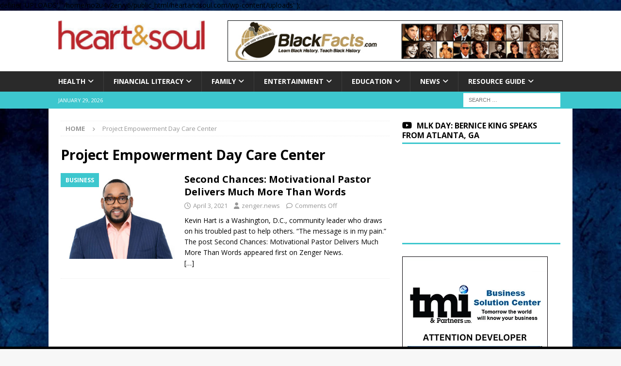

--- FILE ---
content_type: text/html; charset=UTF-8
request_url: https://www.heartandsoul.com/tag/project-empowerment-day-care-center/
body_size: 19479
content:
<!DOCTYPE html>
<html class="no-js mh-one-sb" lang="en">
<head>
<meta charset="UTF-8">
<meta name="viewport" content="width=device-width, initial-scale=1.0">
<link rel="profile" href="http://gmpg.org/xfn/11" />
<meta name='robots' content='index, follow, max-image-preview:large, max-snippet:-1, max-video-preview:-1' />
<!-- Google tag (gtag.js) consent mode dataLayer added by Site Kit -->
<script type="text/javascript" id="google_gtagjs-js-consent-mode-data-layer">
/* <![CDATA[ */
window.dataLayer = window.dataLayer || [];function gtag(){dataLayer.push(arguments);}
gtag('consent', 'default', {"ad_personalization":"denied","ad_storage":"denied","ad_user_data":"denied","analytics_storage":"denied","functionality_storage":"denied","security_storage":"denied","personalization_storage":"denied","region":["AT","BE","BG","CH","CY","CZ","DE","DK","EE","ES","FI","FR","GB","GR","HR","HU","IE","IS","IT","LI","LT","LU","LV","MT","NL","NO","PL","PT","RO","SE","SI","SK"],"wait_for_update":500});
window._googlesitekitConsentCategoryMap = {"statistics":["analytics_storage"],"marketing":["ad_storage","ad_user_data","ad_personalization"],"functional":["functionality_storage","security_storage"],"preferences":["personalization_storage"]};
window._googlesitekitConsents = {"ad_personalization":"denied","ad_storage":"denied","ad_user_data":"denied","analytics_storage":"denied","functionality_storage":"denied","security_storage":"denied","personalization_storage":"denied","region":["AT","BE","BG","CH","CY","CZ","DE","DK","EE","ES","FI","FR","GB","GR","HR","HU","IE","IS","IT","LI","LT","LU","LV","MT","NL","NO","PL","PT","RO","SE","SI","SK"],"wait_for_update":500};
/* ]]> */
</script>
<!-- End Google tag (gtag.js) consent mode dataLayer added by Site Kit -->

	<!-- This site is optimized with the Yoast SEO plugin v26.8 - https://yoast.com/product/yoast-seo-wordpress/ -->
	<title>Project Empowerment Day Care Center Archives - Heart &amp; Soul</title>
	<link rel="canonical" href="https://www.heartandsoul.com/tag/project-empowerment-day-care-center/" />
	<meta property="og:locale" content="en_US" />
	<meta property="og:type" content="article" />
	<meta property="og:title" content="Project Empowerment Day Care Center Archives - Heart &amp; Soul" />
	<meta property="og:url" content="https://www.heartandsoul.com/tag/project-empowerment-day-care-center/" />
	<meta property="og:site_name" content="Heart &amp; Soul" />
	<meta name="twitter:card" content="summary_large_image" />
	<script type="application/ld+json" class="yoast-schema-graph">{"@context":"https://schema.org","@graph":[{"@type":"CollectionPage","@id":"https://www.heartandsoul.com/tag/project-empowerment-day-care-center/","url":"https://www.heartandsoul.com/tag/project-empowerment-day-care-center/","name":"Project Empowerment Day Care Center Archives - Heart &amp; Soul","isPartOf":{"@id":"https://www.heartandsoul.com/#website"},"primaryImageOfPage":{"@id":"https://www.heartandsoul.com/tag/project-empowerment-day-care-center/#primaryimage"},"image":{"@id":"https://www.heartandsoul.com/tag/project-empowerment-day-care-center/#primaryimage"},"thumbnailUrl":"https://www.heartandsoul.com/wp-content/uploads/2021/04/MicrosoftTeams-image-2-scaled-e1617287500975.jpg","breadcrumb":{"@id":"https://www.heartandsoul.com/tag/project-empowerment-day-care-center/#breadcrumb"},"inLanguage":"en"},{"@type":"ImageObject","inLanguage":"en","@id":"https://www.heartandsoul.com/tag/project-empowerment-day-care-center/#primaryimage","url":"https://www.heartandsoul.com/wp-content/uploads/2021/04/MicrosoftTeams-image-2-scaled-e1617287500975.jpg","contentUrl":"https://www.heartandsoul.com/wp-content/uploads/2021/04/MicrosoftTeams-image-2-scaled-e1617287500975.jpg","width":1606,"height":902},{"@type":"BreadcrumbList","@id":"https://www.heartandsoul.com/tag/project-empowerment-day-care-center/#breadcrumb","itemListElement":[{"@type":"ListItem","position":1,"name":"Home","item":"https://www.heartandsoul.com/"},{"@type":"ListItem","position":2,"name":"Project Empowerment Day Care Center"}]},{"@type":"WebSite","@id":"https://www.heartandsoul.com/#website","url":"https://www.heartandsoul.com/","name":"Heart &amp; Soul","description":"Educate, Inform and Inspire","publisher":{"@id":"https://www.heartandsoul.com/#organization"},"potentialAction":[{"@type":"SearchAction","target":{"@type":"EntryPoint","urlTemplate":"https://www.heartandsoul.com/?s={search_term_string}"},"query-input":{"@type":"PropertyValueSpecification","valueRequired":true,"valueName":"search_term_string"}}],"inLanguage":"en"},{"@type":"Organization","@id":"https://www.heartandsoul.com/#organization","name":"Heart And Soul","url":"https://www.heartandsoul.com/","logo":{"@type":"ImageObject","inLanguage":"en","@id":"https://www.heartandsoul.com/#/schema/logo/image/","url":"https://www.heartandsoul.com/wp-content/uploads/2018/09/cropped-cropped-cropped-cropped-hs-large-ogo-red-gold-clear-300x61-1.jpg","contentUrl":"https://www.heartandsoul.com/wp-content/uploads/2018/09/cropped-cropped-cropped-cropped-hs-large-ogo-red-gold-clear-300x61-1.jpg","width":1919,"height":383,"caption":"Heart And Soul"},"image":{"@id":"https://www.heartandsoul.com/#/schema/logo/image/"},"sameAs":["https://www.facebook.com/heartandsoulmagazine","https://www.instagram.com/heartnsoulmag/"]}]}</script>
	<!-- / Yoast SEO plugin. -->


<link rel='dns-prefetch' href='//www.googletagmanager.com' />
<link rel='dns-prefetch' href='//fonts.googleapis.com' />
<link rel='dns-prefetch' href='//pagead2.googlesyndication.com' />
<link rel="alternate" type="application/rss+xml" title="Heart &amp; Soul &raquo; Feed" href="https://www.heartandsoul.com/feed/" />
<link rel="alternate" type="application/rss+xml" title="Heart &amp; Soul &raquo; Comments Feed" href="https://www.heartandsoul.com/comments/feed/" />
<link rel="alternate" type="application/rss+xml" title="Heart &amp; Soul &raquo; Project Empowerment Day Care Center Tag Feed" href="https://www.heartandsoul.com/tag/project-empowerment-day-care-center/feed/" />
<style id='wp-img-auto-sizes-contain-inline-css' type='text/css'>
img:is([sizes=auto i],[sizes^="auto," i]){contain-intrinsic-size:3000px 1500px}
/*# sourceURL=wp-img-auto-sizes-contain-inline-css */
</style>
<link rel='stylesheet' id='latest-posts-block-fontawesome-front-css' href='https://www.heartandsoul.com/wp-content/plugins/latest-posts-block-lite/src/assets/fontawesome/css/all.css?ver=1765408112' type='text/css' media='all' />
<link rel='stylesheet' id='latest-posts-block-frontend-block-style-css-css' href='https://www.heartandsoul.com/wp-content/plugins/latest-posts-block-lite/dist/blocks.style.build.css?ver=6.9' type='text/css' media='all' />
<link rel='stylesheet' id='magic-content-box-blocks-fontawesome-front-css' href='https://www.heartandsoul.com/wp-content/plugins/magic-content-box-lite/src/assets/fontawesome/css/all.css?ver=1765408114' type='text/css' media='all' />
<link rel='stylesheet' id='magic-content-box-frontend-block-style-css-css' href='https://www.heartandsoul.com/wp-content/plugins/magic-content-box-lite/dist/blocks.style.build.css?ver=6.9' type='text/css' media='all' />
<link rel='stylesheet' id='wpauthor-blocks-fontawesome-front-css' href='https://www.heartandsoul.com/wp-content/plugins/wp-post-author/assets/fontawesome/css/all.css?ver=3.6.4' type='text/css' media='all' />
<link rel='stylesheet' id='wpauthor-frontend-block-style-css-css' href='https://www.heartandsoul.com/wp-content/plugins/wp-post-author/assets/dist/blocks.style.build.css?ver=3.6.4' type='text/css' media='all' />
<style id='wp-emoji-styles-inline-css' type='text/css'>

	img.wp-smiley, img.emoji {
		display: inline !important;
		border: none !important;
		box-shadow: none !important;
		height: 1em !important;
		width: 1em !important;
		margin: 0 0.07em !important;
		vertical-align: -0.1em !important;
		background: none !important;
		padding: 0 !important;
	}
/*# sourceURL=wp-emoji-styles-inline-css */
</style>
<style id='wp-block-library-inline-css' type='text/css'>
:root{--wp-block-synced-color:#7a00df;--wp-block-synced-color--rgb:122,0,223;--wp-bound-block-color:var(--wp-block-synced-color);--wp-editor-canvas-background:#ddd;--wp-admin-theme-color:#007cba;--wp-admin-theme-color--rgb:0,124,186;--wp-admin-theme-color-darker-10:#006ba1;--wp-admin-theme-color-darker-10--rgb:0,107,160.5;--wp-admin-theme-color-darker-20:#005a87;--wp-admin-theme-color-darker-20--rgb:0,90,135;--wp-admin-border-width-focus:2px}@media (min-resolution:192dpi){:root{--wp-admin-border-width-focus:1.5px}}.wp-element-button{cursor:pointer}:root .has-very-light-gray-background-color{background-color:#eee}:root .has-very-dark-gray-background-color{background-color:#313131}:root .has-very-light-gray-color{color:#eee}:root .has-very-dark-gray-color{color:#313131}:root .has-vivid-green-cyan-to-vivid-cyan-blue-gradient-background{background:linear-gradient(135deg,#00d084,#0693e3)}:root .has-purple-crush-gradient-background{background:linear-gradient(135deg,#34e2e4,#4721fb 50%,#ab1dfe)}:root .has-hazy-dawn-gradient-background{background:linear-gradient(135deg,#faaca8,#dad0ec)}:root .has-subdued-olive-gradient-background{background:linear-gradient(135deg,#fafae1,#67a671)}:root .has-atomic-cream-gradient-background{background:linear-gradient(135deg,#fdd79a,#004a59)}:root .has-nightshade-gradient-background{background:linear-gradient(135deg,#330968,#31cdcf)}:root .has-midnight-gradient-background{background:linear-gradient(135deg,#020381,#2874fc)}:root{--wp--preset--font-size--normal:16px;--wp--preset--font-size--huge:42px}.has-regular-font-size{font-size:1em}.has-larger-font-size{font-size:2.625em}.has-normal-font-size{font-size:var(--wp--preset--font-size--normal)}.has-huge-font-size{font-size:var(--wp--preset--font-size--huge)}.has-text-align-center{text-align:center}.has-text-align-left{text-align:left}.has-text-align-right{text-align:right}.has-fit-text{white-space:nowrap!important}#end-resizable-editor-section{display:none}.aligncenter{clear:both}.items-justified-left{justify-content:flex-start}.items-justified-center{justify-content:center}.items-justified-right{justify-content:flex-end}.items-justified-space-between{justify-content:space-between}.screen-reader-text{border:0;clip-path:inset(50%);height:1px;margin:-1px;overflow:hidden;padding:0;position:absolute;width:1px;word-wrap:normal!important}.screen-reader-text:focus{background-color:#ddd;clip-path:none;color:#444;display:block;font-size:1em;height:auto;left:5px;line-height:normal;padding:15px 23px 14px;text-decoration:none;top:5px;width:auto;z-index:100000}html :where(.has-border-color){border-style:solid}html :where([style*=border-top-color]){border-top-style:solid}html :where([style*=border-right-color]){border-right-style:solid}html :where([style*=border-bottom-color]){border-bottom-style:solid}html :where([style*=border-left-color]){border-left-style:solid}html :where([style*=border-width]){border-style:solid}html :where([style*=border-top-width]){border-top-style:solid}html :where([style*=border-right-width]){border-right-style:solid}html :where([style*=border-bottom-width]){border-bottom-style:solid}html :where([style*=border-left-width]){border-left-style:solid}html :where(img[class*=wp-image-]){height:auto;max-width:100%}:where(figure){margin:0 0 1em}html :where(.is-position-sticky){--wp-admin--admin-bar--position-offset:var(--wp-admin--admin-bar--height,0px)}@media screen and (max-width:600px){html :where(.is-position-sticky){--wp-admin--admin-bar--position-offset:0px}}

/*# sourceURL=wp-block-library-inline-css */
</style><style id='global-styles-inline-css' type='text/css'>
:root{--wp--preset--aspect-ratio--square: 1;--wp--preset--aspect-ratio--4-3: 4/3;--wp--preset--aspect-ratio--3-4: 3/4;--wp--preset--aspect-ratio--3-2: 3/2;--wp--preset--aspect-ratio--2-3: 2/3;--wp--preset--aspect-ratio--16-9: 16/9;--wp--preset--aspect-ratio--9-16: 9/16;--wp--preset--color--black: #000000;--wp--preset--color--cyan-bluish-gray: #abb8c3;--wp--preset--color--white: #ffffff;--wp--preset--color--pale-pink: #f78da7;--wp--preset--color--vivid-red: #cf2e2e;--wp--preset--color--luminous-vivid-orange: #ff6900;--wp--preset--color--luminous-vivid-amber: #fcb900;--wp--preset--color--light-green-cyan: #7bdcb5;--wp--preset--color--vivid-green-cyan: #00d084;--wp--preset--color--pale-cyan-blue: #8ed1fc;--wp--preset--color--vivid-cyan-blue: #0693e3;--wp--preset--color--vivid-purple: #9b51e0;--wp--preset--gradient--vivid-cyan-blue-to-vivid-purple: linear-gradient(135deg,rgb(6,147,227) 0%,rgb(155,81,224) 100%);--wp--preset--gradient--light-green-cyan-to-vivid-green-cyan: linear-gradient(135deg,rgb(122,220,180) 0%,rgb(0,208,130) 100%);--wp--preset--gradient--luminous-vivid-amber-to-luminous-vivid-orange: linear-gradient(135deg,rgb(252,185,0) 0%,rgb(255,105,0) 100%);--wp--preset--gradient--luminous-vivid-orange-to-vivid-red: linear-gradient(135deg,rgb(255,105,0) 0%,rgb(207,46,46) 100%);--wp--preset--gradient--very-light-gray-to-cyan-bluish-gray: linear-gradient(135deg,rgb(238,238,238) 0%,rgb(169,184,195) 100%);--wp--preset--gradient--cool-to-warm-spectrum: linear-gradient(135deg,rgb(74,234,220) 0%,rgb(151,120,209) 20%,rgb(207,42,186) 40%,rgb(238,44,130) 60%,rgb(251,105,98) 80%,rgb(254,248,76) 100%);--wp--preset--gradient--blush-light-purple: linear-gradient(135deg,rgb(255,206,236) 0%,rgb(152,150,240) 100%);--wp--preset--gradient--blush-bordeaux: linear-gradient(135deg,rgb(254,205,165) 0%,rgb(254,45,45) 50%,rgb(107,0,62) 100%);--wp--preset--gradient--luminous-dusk: linear-gradient(135deg,rgb(255,203,112) 0%,rgb(199,81,192) 50%,rgb(65,88,208) 100%);--wp--preset--gradient--pale-ocean: linear-gradient(135deg,rgb(255,245,203) 0%,rgb(182,227,212) 50%,rgb(51,167,181) 100%);--wp--preset--gradient--electric-grass: linear-gradient(135deg,rgb(202,248,128) 0%,rgb(113,206,126) 100%);--wp--preset--gradient--midnight: linear-gradient(135deg,rgb(2,3,129) 0%,rgb(40,116,252) 100%);--wp--preset--font-size--small: 13px;--wp--preset--font-size--medium: 20px;--wp--preset--font-size--large: 36px;--wp--preset--font-size--x-large: 42px;--wp--preset--spacing--20: 0.44rem;--wp--preset--spacing--30: 0.67rem;--wp--preset--spacing--40: 1rem;--wp--preset--spacing--50: 1.5rem;--wp--preset--spacing--60: 2.25rem;--wp--preset--spacing--70: 3.38rem;--wp--preset--spacing--80: 5.06rem;--wp--preset--shadow--natural: 6px 6px 9px rgba(0, 0, 0, 0.2);--wp--preset--shadow--deep: 12px 12px 50px rgba(0, 0, 0, 0.4);--wp--preset--shadow--sharp: 6px 6px 0px rgba(0, 0, 0, 0.2);--wp--preset--shadow--outlined: 6px 6px 0px -3px rgb(255, 255, 255), 6px 6px rgb(0, 0, 0);--wp--preset--shadow--crisp: 6px 6px 0px rgb(0, 0, 0);}:where(.is-layout-flex){gap: 0.5em;}:where(.is-layout-grid){gap: 0.5em;}body .is-layout-flex{display: flex;}.is-layout-flex{flex-wrap: wrap;align-items: center;}.is-layout-flex > :is(*, div){margin: 0;}body .is-layout-grid{display: grid;}.is-layout-grid > :is(*, div){margin: 0;}:where(.wp-block-columns.is-layout-flex){gap: 2em;}:where(.wp-block-columns.is-layout-grid){gap: 2em;}:where(.wp-block-post-template.is-layout-flex){gap: 1.25em;}:where(.wp-block-post-template.is-layout-grid){gap: 1.25em;}.has-black-color{color: var(--wp--preset--color--black) !important;}.has-cyan-bluish-gray-color{color: var(--wp--preset--color--cyan-bluish-gray) !important;}.has-white-color{color: var(--wp--preset--color--white) !important;}.has-pale-pink-color{color: var(--wp--preset--color--pale-pink) !important;}.has-vivid-red-color{color: var(--wp--preset--color--vivid-red) !important;}.has-luminous-vivid-orange-color{color: var(--wp--preset--color--luminous-vivid-orange) !important;}.has-luminous-vivid-amber-color{color: var(--wp--preset--color--luminous-vivid-amber) !important;}.has-light-green-cyan-color{color: var(--wp--preset--color--light-green-cyan) !important;}.has-vivid-green-cyan-color{color: var(--wp--preset--color--vivid-green-cyan) !important;}.has-pale-cyan-blue-color{color: var(--wp--preset--color--pale-cyan-blue) !important;}.has-vivid-cyan-blue-color{color: var(--wp--preset--color--vivid-cyan-blue) !important;}.has-vivid-purple-color{color: var(--wp--preset--color--vivid-purple) !important;}.has-black-background-color{background-color: var(--wp--preset--color--black) !important;}.has-cyan-bluish-gray-background-color{background-color: var(--wp--preset--color--cyan-bluish-gray) !important;}.has-white-background-color{background-color: var(--wp--preset--color--white) !important;}.has-pale-pink-background-color{background-color: var(--wp--preset--color--pale-pink) !important;}.has-vivid-red-background-color{background-color: var(--wp--preset--color--vivid-red) !important;}.has-luminous-vivid-orange-background-color{background-color: var(--wp--preset--color--luminous-vivid-orange) !important;}.has-luminous-vivid-amber-background-color{background-color: var(--wp--preset--color--luminous-vivid-amber) !important;}.has-light-green-cyan-background-color{background-color: var(--wp--preset--color--light-green-cyan) !important;}.has-vivid-green-cyan-background-color{background-color: var(--wp--preset--color--vivid-green-cyan) !important;}.has-pale-cyan-blue-background-color{background-color: var(--wp--preset--color--pale-cyan-blue) !important;}.has-vivid-cyan-blue-background-color{background-color: var(--wp--preset--color--vivid-cyan-blue) !important;}.has-vivid-purple-background-color{background-color: var(--wp--preset--color--vivid-purple) !important;}.has-black-border-color{border-color: var(--wp--preset--color--black) !important;}.has-cyan-bluish-gray-border-color{border-color: var(--wp--preset--color--cyan-bluish-gray) !important;}.has-white-border-color{border-color: var(--wp--preset--color--white) !important;}.has-pale-pink-border-color{border-color: var(--wp--preset--color--pale-pink) !important;}.has-vivid-red-border-color{border-color: var(--wp--preset--color--vivid-red) !important;}.has-luminous-vivid-orange-border-color{border-color: var(--wp--preset--color--luminous-vivid-orange) !important;}.has-luminous-vivid-amber-border-color{border-color: var(--wp--preset--color--luminous-vivid-amber) !important;}.has-light-green-cyan-border-color{border-color: var(--wp--preset--color--light-green-cyan) !important;}.has-vivid-green-cyan-border-color{border-color: var(--wp--preset--color--vivid-green-cyan) !important;}.has-pale-cyan-blue-border-color{border-color: var(--wp--preset--color--pale-cyan-blue) !important;}.has-vivid-cyan-blue-border-color{border-color: var(--wp--preset--color--vivid-cyan-blue) !important;}.has-vivid-purple-border-color{border-color: var(--wp--preset--color--vivid-purple) !important;}.has-vivid-cyan-blue-to-vivid-purple-gradient-background{background: var(--wp--preset--gradient--vivid-cyan-blue-to-vivid-purple) !important;}.has-light-green-cyan-to-vivid-green-cyan-gradient-background{background: var(--wp--preset--gradient--light-green-cyan-to-vivid-green-cyan) !important;}.has-luminous-vivid-amber-to-luminous-vivid-orange-gradient-background{background: var(--wp--preset--gradient--luminous-vivid-amber-to-luminous-vivid-orange) !important;}.has-luminous-vivid-orange-to-vivid-red-gradient-background{background: var(--wp--preset--gradient--luminous-vivid-orange-to-vivid-red) !important;}.has-very-light-gray-to-cyan-bluish-gray-gradient-background{background: var(--wp--preset--gradient--very-light-gray-to-cyan-bluish-gray) !important;}.has-cool-to-warm-spectrum-gradient-background{background: var(--wp--preset--gradient--cool-to-warm-spectrum) !important;}.has-blush-light-purple-gradient-background{background: var(--wp--preset--gradient--blush-light-purple) !important;}.has-blush-bordeaux-gradient-background{background: var(--wp--preset--gradient--blush-bordeaux) !important;}.has-luminous-dusk-gradient-background{background: var(--wp--preset--gradient--luminous-dusk) !important;}.has-pale-ocean-gradient-background{background: var(--wp--preset--gradient--pale-ocean) !important;}.has-electric-grass-gradient-background{background: var(--wp--preset--gradient--electric-grass) !important;}.has-midnight-gradient-background{background: var(--wp--preset--gradient--midnight) !important;}.has-small-font-size{font-size: var(--wp--preset--font-size--small) !important;}.has-medium-font-size{font-size: var(--wp--preset--font-size--medium) !important;}.has-large-font-size{font-size: var(--wp--preset--font-size--large) !important;}.has-x-large-font-size{font-size: var(--wp--preset--font-size--x-large) !important;}
/*# sourceURL=global-styles-inline-css */
</style>

<link rel='stylesheet' id='blockspare-frontend-block-style-css-css' href='https://www.heartandsoul.com/wp-content/plugins/blockspare/dist/style-blocks.css?ver=6.9' type='text/css' media='all' />
<link rel='stylesheet' id='blockspare-frontend-banner-style-css-css' href='https://www.heartandsoul.com/wp-content/plugins/blockspare/dist/style-banner_group.css?ver=6.9' type='text/css' media='all' />
<link rel='stylesheet' id='fontawesome-css' href='https://www.heartandsoul.com/wp-content/plugins/blockspare/assets/fontawesome/css/all.css?ver=6.9' type='text/css' media='all' />
<style id='classic-theme-styles-inline-css' type='text/css'>
/*! This file is auto-generated */
.wp-block-button__link{color:#fff;background-color:#32373c;border-radius:9999px;box-shadow:none;text-decoration:none;padding:calc(.667em + 2px) calc(1.333em + 2px);font-size:1.125em}.wp-block-file__button{background:#32373c;color:#fff;text-decoration:none}
/*# sourceURL=/wp-includes/css/classic-themes.min.css */
</style>
<link rel='stylesheet' id='wp-live-chat-support-css' href='https://www.heartandsoul.com/wp-content/plugins/wp-live-chat-support/public/css/wplc-plugin-public.css?ver=10.0.17' type='text/css' media='all' />
<link rel='stylesheet' id='mh-google-fonts-css' href='https://fonts.googleapis.com/css?family=Open+Sans:300,400,400italic,600,700' type='text/css' media='all' />
<link rel='stylesheet' id='mh-font-awesome-css' href='https://www.heartandsoul.com/wp-content/themes/mh-magazine/includes/core/assets/css/font-awesome.min.css' type='text/css' media='all' />
<link rel='stylesheet' id='mh-magazine-css' href='https://www.heartandsoul.com/wp-content/themes/mh-magazine/style.css?ver=5.0.4' type='text/css' media='all' />
<link rel='stylesheet' id='awpa-wp-post-author-styles-css' href='https://www.heartandsoul.com/wp-content/plugins/wp-post-author/assets/css/awpa-frontend-style.css?ver=3.6.4' type='text/css' media='all' />
<style id='awpa-wp-post-author-styles-inline-css' type='text/css'>

                .wp_post_author_widget .wp-post-author-meta .awpa-display-name > a:hover,
                body .wp-post-author-wrap .awpa-display-name > a:hover {
                    color: #af0000;
                }
                .wp-post-author-meta .wp-post-author-meta-more-posts a.awpa-more-posts:hover, 
                .awpa-review-field .right-star .awpa-rating-button:not(:disabled):hover {
                    color: #af0000;
                    border-color: #af0000;
                }
            
/*# sourceURL=awpa-wp-post-author-styles-inline-css */
</style>
<script type="text/javascript" src="https://www.heartandsoul.com/wp-includes/js/jquery/jquery.min.js?ver=3.7.1" id="jquery-core-js"></script>
<script type="text/javascript" src="https://www.heartandsoul.com/wp-includes/js/jquery/jquery-migrate.min.js?ver=3.4.1" id="jquery-migrate-js"></script>
<script type="text/javascript" src="https://www.heartandsoul.com/wp-content/plugins/blockspare/assets/js/countup/waypoints.min.js?ver=6.9" id="waypoint-js"></script>
<script type="text/javascript" src="https://www.heartandsoul.com/wp-content/plugins/blockspare/assets/js/countup/jquery.counterup.min.js?ver=1" id="countup-js"></script>
<script type="text/javascript" id="mh-scripts-js-extra">
/* <![CDATA[ */
var mh = {"text":{"toggle_menu":"Toggle Menu"}};
//# sourceURL=mh-scripts-js-extra
/* ]]> */
</script>
<script type="text/javascript" src="https://www.heartandsoul.com/wp-content/themes/mh-magazine/includes/core/assets/js/scripts.js?ver=5.0.4" id="mh-scripts-js"></script>
<script type="text/javascript" src="https://www.heartandsoul.com/wp-content/plugins/wp-post-author/assets/js/awpa-frontend-scripts.js?ver=3.6.4" id="awpa-custom-bg-scripts-js"></script>

<!-- Google tag (gtag.js) snippet added by Site Kit -->
<!-- Google Analytics snippet added by Site Kit -->
<script type="text/javascript" src="https://www.googletagmanager.com/gtag/js?id=GT-M6BT3K7" id="google_gtagjs-js" async></script>
<script type="text/javascript" id="google_gtagjs-js-after">
/* <![CDATA[ */
window.dataLayer = window.dataLayer || [];function gtag(){dataLayer.push(arguments);}
gtag("set","linker",{"domains":["www.heartandsoul.com"]});
gtag("js", new Date());
gtag("set", "developer_id.dZTNiMT", true);
gtag("config", "GT-M6BT3K7");
//# sourceURL=google_gtagjs-js-after
/* ]]> */
</script>
<link rel="https://api.w.org/" href="https://www.heartandsoul.com/wp-json/" /><link rel="alternate" title="JSON" type="application/json" href="https://www.heartandsoul.com/wp-json/wp/v2/tags/6452" /><link rel="EditURI" type="application/rsd+xml" title="RSD" href="https://www.heartandsoul.com/xmlrpc.php?rsd" />
<meta name="generator" content="WordPress 6.9" />

<!-- This site is using AdRotate v5.17.2 to display their advertisements - https://ajdg.solutions/ -->
<!-- AdRotate CSS -->
<style type="text/css" media="screen">
	.g { margin:0px; padding:0px; overflow:hidden; line-height:1; zoom:1; }
	.g img { height:auto; }
	.g-col { position:relative; float:left; }
	.g-col:first-child { margin-left: 0; }
	.g-col:last-child { margin-right: 0; }
	.g-2 {  width:100%; max-width:300px;  height:100%; max-height:250px; margin: 0 auto; }
	.g-3 { margin:0px 0px 0px 0px; width:100%; max-width:300px; height:100%; max-height:600px; }
	.g-5 { margin:0px 0px 0px 0px; width:100%; max-width:300px; height:100%; max-height:300px; }
	.g-10 {  margin: 0 auto; }
	@media only screen and (max-width: 480px) {
		.g-col, .g-dyn, .g-single { width:100%; margin-left:0; margin-right:0; }
	}
.adrotate_widgets, .ajdg_bnnrwidgets, .ajdg_grpwidgets { overflow:hidden; padding:0; }
</style>
<!-- /AdRotate CSS -->

<meta name="generator" content="Site Kit by Google 1.171.0" /><!-- Global site tag (gtag.js) - Google Analytics -->
<script async src="https://www.googletagmanager.com/gtag/js?id=UA-33579627-1"></script>
<script>
  window.dataLayer = window.dataLayer || [];
  function gtag(){dataLayer.push(arguments);}
  gtag('js', new Date());

  gtag('config', 'UA-33579627-1');
</script>
<script async src="//pagead2.googlesyndication.com/pagead/js/adsbygoogle.js"></script>
<script>
  (adsbygoogle = window.adsbygoogle || []).push({
    google_ad_client: "ca-pub-5879050238837865",
    enable_page_level_ads: true
  });
</script>
<script async src="https://pagead2.googlesyndication.com/pagead/js/adsbygoogle.js?client=ca-pub-5879050238837865"
     crossorigin="anonymous"></script>
<script async src='//ads.pubmatic.com/AdServer/js/pwt/157163/8266/pwt.js'></script>
<script async src='//securepubads.g.doubleclick.net/tag/js/gpt.js'></script>
<script src='//s3.amazonaws.com/script-tags/heartandsoulbidders.js'></script>
<!--[if lt IE 9]>
<script src="https://www.heartandsoul.com/wp-content/themes/mh-magazine/js/css3-mediaqueries.js"></script>
<![endif]-->
<!--[if lt IE 9]>
<script src="https://www.heartandsoul.com/wp-content/themes/mh-magazine/js/css3-mediaqueries.js"></script>
<![endif]-->
<style type="text/css">
.mh-widget-layout4 .mh-widget-title { background: #3dc7ce; background: rgba(61, 199, 206, 0.6); }
.mh-preheader, .mh-wide-layout .mh-subheader, .mh-ticker-title, .mh-main-nav li:hover, .mh-footer-nav, .slicknav_menu, .slicknav_btn, .slicknav_nav .slicknav_item:hover, .slicknav_nav a:hover, .mh-back-to-top, .mh-subheading, .entry-tags .fa, .entry-tags li:hover, .mh-widget-layout2 .mh-widget-title, .mh-widget-layout4 .mh-widget-title-inner, .mh-widget-layout4 .mh-footer-widget-title, .mh-widget-layout5 .mh-widget-title-inner, .mh-widget-layout6 .mh-widget-title, #mh-mobile .flex-control-paging li a.flex-active, .mh-image-caption, .mh-carousel-layout1 .mh-carousel-caption, .mh-tab-button.active, .mh-tab-button.active:hover, .mh-footer-widget .mh-tab-button.active, .mh-social-widget li:hover a, .mh-footer-widget .mh-social-widget li a, .mh-footer-widget .mh-author-bio-widget, .tagcloud a:hover, .mh-widget .tagcloud a:hover, .mh-footer-widget .tagcloud a:hover, .mh-posts-stacked-item .mh-meta, .page-numbers:hover, .mh-loop-pagination .current, .mh-comments-pagination .current, .pagelink, a:hover .pagelink, input[type=submit], #infinite-handle span { background: #3dc7ce; }
.mh-main-nav-wrap .slicknav_nav ul, blockquote, .mh-widget-layout1 .mh-widget-title, .mh-widget-layout3 .mh-widget-title, .mh-widget-layout5 .mh-widget-title, .mh-widget-layout8 .mh-widget-title:after, #mh-mobile .mh-slider-caption, .mh-carousel-layout1, .mh-spotlight-widget, .mh-author-bio-widget, .mh-author-bio-title, .mh-author-bio-image-frame, .mh-video-widget, .mh-tab-buttons, textarea:hover, input[type=text]:hover, input[type=email]:hover, input[type=tel]:hover, input[type=url]:hover { border-color: #3dc7ce; }
.mh-header-tagline, .mh-dropcap, .mh-carousel-layout1 .flex-direction-nav a, .mh-carousel-layout2 .mh-carousel-caption, .mh-posts-digest-small-category, .mh-posts-lineup-more, .bypostauthor .fn:after, .mh-comment-list .comment-reply-link:before, #respond #cancel-comment-reply-link:before { color: #3dc7ce; }
.entry-content a { color: #1e73be; }
</style>

<!-- Google AdSense meta tags added by Site Kit -->
<meta name="google-adsense-platform-account" content="ca-host-pub-2644536267352236">
<meta name="google-adsense-platform-domain" content="sitekit.withgoogle.com">
<!-- End Google AdSense meta tags added by Site Kit -->
<link rel="preconnect" href="//code.tidio.co"><style type="text/css" id="custom-background-css">
body.custom-background { background-image: url("https://www.heartandsoul.com/wp-content/uploads/2024/10/cropped-blue-back-small-AdobeStock_363574424-copy-scaled.webp"); background-position: left top; background-size: cover; background-repeat: no-repeat; background-attachment: fixed; }
</style>
	define( 'UPLOADS', '/home/no2u4v2ervy6/public_html/heartandsoul.com/wp-content/uploads' );
<!-- Google Tag Manager snippet added by Site Kit -->
<script type="text/javascript">
/* <![CDATA[ */

			( function( w, d, s, l, i ) {
				w[l] = w[l] || [];
				w[l].push( {'gtm.start': new Date().getTime(), event: 'gtm.js'} );
				var f = d.getElementsByTagName( s )[0],
					j = d.createElement( s ), dl = l != 'dataLayer' ? '&l=' + l : '';
				j.async = true;
				j.src = 'https://www.googletagmanager.com/gtm.js?id=' + i + dl;
				f.parentNode.insertBefore( j, f );
			} )( window, document, 'script', 'dataLayer', 'GTM-P8SQ59V6' );
			
/* ]]> */
</script>

<!-- End Google Tag Manager snippet added by Site Kit -->

<!-- Google AdSense snippet added by Site Kit -->
<script type="text/javascript" async="async" src="https://pagead2.googlesyndication.com/pagead/js/adsbygoogle.js?client=ca-pub-5879050238837865&amp;host=ca-host-pub-2644536267352236" crossorigin="anonymous"></script>

<!-- End Google AdSense snippet added by Site Kit -->
<link rel="icon" href="https://www.heartandsoul.com/wp-content/uploads/2022/10/cropped-HS-Icon-2022-copy-32x32.png" sizes="32x32" />
<link rel="icon" href="https://www.heartandsoul.com/wp-content/uploads/2022/10/cropped-HS-Icon-2022-copy-192x192.png" sizes="192x192" />
<link rel="apple-touch-icon" href="https://www.heartandsoul.com/wp-content/uploads/2022/10/cropped-HS-Icon-2022-copy-180x180.png" />
<meta name="msapplication-TileImage" content="https://www.heartandsoul.com/wp-content/uploads/2022/10/cropped-HS-Icon-2022-copy-270x270.png" />
		<style type="text/css" id="wp-custom-css">
			ins.adsbygoogle-noablate {
height: 0 !important;
margin: 0 !important;
display:none !important;}		</style>
		</head>
<body id="mh-mobile" class="archive tag tag-project-empowerment-day-care-center tag-6452 custom-background wp-custom-logo wp-theme-mh-magazine mh-wide-layout mh-right-sb mh-loop-layout1 mh-widget-layout1" itemscope="itemscope" itemtype="https://schema.org/WebPage">
		<!-- Google Tag Manager (noscript) snippet added by Site Kit -->
		<noscript>
			<iframe src="https://www.googletagmanager.com/ns.html?id=GTM-P8SQ59V6" height="0" width="0" style="display:none;visibility:hidden"></iframe>
		</noscript>
		<!-- End Google Tag Manager (noscript) snippet added by Site Kit -->
		<div class="mh-header-nav-mobile clearfix"></div>
	<div class="mh-preheader">
		<div class="mh-container mh-container-inner mh-row clearfix">
							<div class="mh-header-bar-content mh-header-bar-top-left mh-col-2-3 clearfix">
									</div>
										<div class="mh-header-bar-content mh-header-bar-top-right mh-col-1-3 clearfix">
									</div>
					</div>
	</div>
<header class="mh-header" itemscope="itemscope" itemtype="https://schema.org/WPHeader">
	<div class="mh-container mh-container-inner clearfix">
	   <div class="mh-custom-header clearfix">
<div class="mh-header-columns mh-row clearfix">
<div class="mh-col-1-3 mh-site-identity">
<div class="mh-site-logo" role="banner" itemscope="itemscope" itemtype="https://schema.org/Brand">
<a href="https://www.heartandsoul.com/" class="custom-logo-link" rel="home"><img width="1919" height="383" src="https://www.heartandsoul.com/wp-content/uploads/2018/09/cropped-cropped-cropped-cropped-hs-large-ogo-red-gold-clear-300x61-1.jpg" class="custom-logo" alt="Heart &amp; Soul" decoding="async" fetchpriority="high" srcset="https://www.heartandsoul.com/wp-content/uploads/2018/09/cropped-cropped-cropped-cropped-hs-large-ogo-red-gold-clear-300x61-1.jpg 1919w, https://www.heartandsoul.com/wp-content/uploads/2018/09/cropped-cropped-cropped-cropped-hs-large-ogo-red-gold-clear-300x61-1-300x60.jpg 300w, https://www.heartandsoul.com/wp-content/uploads/2018/09/cropped-cropped-cropped-cropped-hs-large-ogo-red-gold-clear-300x61-1-1024x204.jpg 1024w, https://www.heartandsoul.com/wp-content/uploads/2018/09/cropped-cropped-cropped-cropped-hs-large-ogo-red-gold-clear-300x61-1-768x153.jpg 768w, https://www.heartandsoul.com/wp-content/uploads/2018/09/cropped-cropped-cropped-cropped-hs-large-ogo-red-gold-clear-300x61-1-1536x307.jpg 1536w" sizes="(max-width: 1919px) 100vw, 1919px" /></a></div>
</div>
<aside class="mh-col-2-3 mh-header-widget-2">
<div id="adrotate_widgets-14" class="mh-widget mh-header-2 adrotate_widgets"><div class="a-single a-57"><a class="gofollow" data-track="NTcsMCw2MA==" href="https://blackfacts.com/"><img src="http://www.heartandsoul.com/wp-content/uploads/2021/11/Black-Facts-728x90-banner.jpeg"http://www.heartandsoul.com/wp-content/uploads/2021/03/Black-Facts-728x90-banner.jpg" alt="Black Facts.com "width="728 height="90" border="0" /></a></div></div></aside>
</div>
</div>
	</div>
	<div class="mh-main-nav-wrap">
		<nav class="mh-navigation mh-main-nav mh-container mh-container-inner clearfix" itemscope="itemscope" itemtype="https://schema.org/SiteNavigationElement">
			<div class="menu-launch-menu-90-27-18-container"><ul id="menu-launch-menu-90-27-18" class="menu"><li id="menu-item-54" class="menu-item menu-item-type-taxonomy menu-item-object-category menu-item-has-children menu-item-54"><a href="https://www.heartandsoul.com/category/health/">Health</a>
<ul class="sub-menu">
	<li id="menu-item-2453" class="menu-item menu-item-type-taxonomy menu-item-object-category menu-item-2453"><a href="https://www.heartandsoul.com/category/fitness/">Fitness</a></li>
	<li id="menu-item-57" class="menu-item menu-item-type-taxonomy menu-item-object-category menu-item-57"><a href="https://www.heartandsoul.com/category/wellness/">Wellness</a></li>
	<li id="menu-item-58" class="menu-item menu-item-type-taxonomy menu-item-object-category menu-item-58"><a href="https://www.heartandsoul.com/category/food/">Food</a></li>
	<li id="menu-item-4987" class="menu-item menu-item-type-taxonomy menu-item-object-category menu-item-4987"><a href="https://www.heartandsoul.com/category/beauty/">Beauty</a></li>
</ul>
</li>
<li id="menu-item-35831" class="menu-item menu-item-type-post_type menu-item-object-page menu-item-has-children menu-item-35831"><a href="https://www.heartandsoul.com/finacial-literacy/">Financial Literacy</a>
<ul class="sub-menu">
	<li id="menu-item-7604" class="menu-item menu-item-type-taxonomy menu-item-object-category menu-item-7604"><a href="https://www.heartandsoul.com/category/education/business/">Business</a></li>
	<li id="menu-item-7605" class="menu-item menu-item-type-taxonomy menu-item-object-category menu-item-7605"><a href="https://www.heartandsoul.com/category/education/business/entrepreneur/">entrepreneur</a></li>
</ul>
</li>
<li id="menu-item-55" class="menu-item menu-item-type-taxonomy menu-item-object-category menu-item-has-children menu-item-55"><a href="https://www.heartandsoul.com/category/family/">Family</a>
<ul class="sub-menu">
	<li id="menu-item-2452" class="menu-item menu-item-type-taxonomy menu-item-object-category menu-item-2452"><a href="https://www.heartandsoul.com/category/culture/">Culture</a></li>
	<li id="menu-item-59" class="menu-item menu-item-type-taxonomy menu-item-object-category menu-item-59"><a href="https://www.heartandsoul.com/category/spirit/">Spirit</a></li>
</ul>
</li>
<li id="menu-item-14994" class="menu-item menu-item-type-taxonomy menu-item-object-category menu-item-has-children menu-item-14994"><a href="https://www.heartandsoul.com/category/entertainment/">entertainment</a>
<ul class="sub-menu">
	<li id="menu-item-106" class="menu-item menu-item-type-taxonomy menu-item-object-category menu-item-106"><a href="https://www.heartandsoul.com/category/music/">Music</a></li>
	<li id="menu-item-2678" class="menu-item menu-item-type-taxonomy menu-item-object-category menu-item-2678"><a href="https://www.heartandsoul.com/category/books/">Books</a></li>
	<li id="menu-item-423" class="menu-item menu-item-type-taxonomy menu-item-object-category menu-item-423"><a href="https://www.heartandsoul.com/category/travel/">Travel</a></li>
	<li id="menu-item-2454" class="menu-item menu-item-type-taxonomy menu-item-object-category menu-item-2454"><a href="https://www.heartandsoul.com/category/automotive/">Automotive</a></li>
</ul>
</li>
<li id="menu-item-2456" class="menu-item menu-item-type-taxonomy menu-item-object-category menu-item-has-children menu-item-2456"><a href="https://www.heartandsoul.com/category/education/">education</a>
<ul class="sub-menu">
	<li id="menu-item-25911" class="menu-item menu-item-type-taxonomy menu-item-object-category menu-item-25911"><a href="https://www.heartandsoul.com/category/hbcu/">HBCU</a></li>
</ul>
</li>
<li id="menu-item-56" class="menu-item menu-item-type-taxonomy menu-item-object-category menu-item-has-children menu-item-56"><a href="https://www.heartandsoul.com/category/news/">News</a>
<ul class="sub-menu">
	<li id="menu-item-43456" class="menu-item menu-item-type-taxonomy menu-item-object-category menu-item-43456"><a href="https://www.heartandsoul.com/category/events/">events</a></li>
	<li id="menu-item-4690" class="menu-item menu-item-type-taxonomy menu-item-object-category menu-item-4690"><a href="https://www.heartandsoul.com/category/international/">International</a></li>
	<li id="menu-item-3656" class="menu-item menu-item-type-taxonomy menu-item-object-category menu-item-3656"><a href="https://www.heartandsoul.com/category/politics/">politics</a></li>
	<li id="menu-item-2455" class="menu-item menu-item-type-taxonomy menu-item-object-category menu-item-2455"><a href="https://www.heartandsoul.com/category/celebrity/">Celebrity</a></li>
	<li id="menu-item-2457" class="menu-item menu-item-type-taxonomy menu-item-object-category menu-item-2457"><a href="https://www.heartandsoul.com/category/sports/">sports</a></li>
	<li id="menu-item-43442" class="menu-item menu-item-type-post_type menu-item-object-page menu-item-43442"><a href="https://www.heartandsoul.com/resource-guide/">Resource Guide</a></li>
</ul>
</li>
<li id="menu-item-206" class="menu-item menu-item-type-post_type menu-item-object-page menu-item-has-children menu-item-206"><a href="https://www.heartandsoul.com/resource-guide/">Resource Guide</a>
<ul class="sub-menu">
	<li id="menu-item-2451" class="menu-item menu-item-type-taxonomy menu-item-object-category menu-item-2451"><a href="https://www.heartandsoul.com/category/resources/">Resources</a></li>
	<li id="menu-item-1257" class="menu-item menu-item-type-post_type menu-item-object-page menu-item-1257"><a href="https://www.heartandsoul.com/about/">About</a></li>
	<li id="menu-item-33110" class="menu-item menu-item-type-post_type menu-item-object-page menu-item-33110"><a href="https://www.heartandsoul.com/subscribe-to-our-free-digital-edition/">Subscribe</a></li>
	<li id="menu-item-38564" class="menu-item menu-item-type-post_type menu-item-object-page menu-item-privacy-policy menu-item-38564"><a rel="privacy-policy" href="https://www.heartandsoul.com/privacy/">Privacy</a></li>
</ul>
</li>
</ul></div>		</nav>
	</div>
	</header>
	<div class="mh-subheader">
		<div class="mh-container mh-container-inner mh-row clearfix">
							<div class="mh-header-bar-content mh-header-bar-bottom-left mh-col-2-3 clearfix">
											<div class="mh-header-date mh-header-date-bottom">
							January 29, 2026						</div>
									</div>
										<div class="mh-header-bar-content mh-header-bar-bottom-right mh-col-1-3 clearfix">
											<aside class="mh-header-search mh-header-search-bottom">
							<form role="search" method="get" class="search-form" action="https://www.heartandsoul.com/">
				<label>
					<span class="screen-reader-text">Search for:</span>
					<input type="search" class="search-field" placeholder="Search &hellip;" value="" name="s" />
				</label>
				<input type="submit" class="search-submit" value="Search" />
			</form>						</aside>
									</div>
					</div>
	</div>
<div class="mh-container mh-container-outer">
<div class="mh-wrapper clearfix">
	<div class="mh-main clearfix">
		<div id="main-content" class="mh-loop mh-content" role="main"><nav class="mh-breadcrumb" itemscope itemtype="https://schema.org/BreadcrumbList"><span itemprop="itemListElement" itemscope itemtype="https://schema.org/ListItem"><a href="https://www.heartandsoul.com" title="Home" itemprop="item"><span itemprop="name">Home</span></a><meta itemprop="position" content="1" /></span><span class="mh-breadcrumb-delimiter"><i class="fa fa-angle-right"></i></span>Project Empowerment Day Care Center</nav>
				<header class="page-header"><h1 class="page-title">Project Empowerment Day Care Center</h1>				</header><article class="mh-posts-list-item clearfix post-20048 post type-post status-publish format-standard has-post-thumbnail hentry category-business category-culture category-spirit tag-christian-tabernacle-church tag-kevin-hart-sr tag-project-empowerment-day-care-center">
	<figure class="mh-posts-list-thumb">
		<a class="mh-thumb-icon mh-thumb-icon-small-mobile" href="https://www.heartandsoul.com/culture/second-chances-motivational-pastor-delivers-much-more-than-words/" title="Business"><img width="326" height="245" src="https://www.heartandsoul.com/wp-content/uploads/2021/04/MicrosoftTeams-image-2-scaled-e1617287500975-326x245.jpg" class="attachment-mh-magazine-medium size-mh-magazine-medium wp-post-image" alt="" decoding="async" srcset="https://www.heartandsoul.com/wp-content/uploads/2021/04/MicrosoftTeams-image-2-scaled-e1617287500975-326x245.jpg 326w, https://www.heartandsoul.com/wp-content/uploads/2021/04/MicrosoftTeams-image-2-scaled-e1617287500975-678x509.jpg 678w, https://www.heartandsoul.com/wp-content/uploads/2021/04/MicrosoftTeams-image-2-scaled-e1617287500975-80x60.jpg 80w" sizes="(max-width: 326px) 100vw, 326px" />	</a>
					<div class="mh-image-caption mh-posts-list-caption">
				Business			</div>
			</figure>
	<div class="mh-posts-list-content clearfix">
		<header class="mh-posts-list-header">
			<h3 class="entry-title mh-posts-list-title">
				<a href="https://www.heartandsoul.com/culture/second-chances-motivational-pastor-delivers-much-more-than-words/" title="Second Chances: Motivational Pastor Delivers Much More Than Words" rel="bookmark">
					Second Chances: Motivational Pastor Delivers Much More Than Words				</a>
			</h3>
			<div class="mh-meta entry-meta">
<span class="entry-meta-date updated"><i class="far fa-clock"></i><a href="https://www.heartandsoul.com/2021/04/">April 3, 2021</a></span>
<span class="entry-meta-author author vcard"><i class="fa fa-user"></i><a class="fn" href="https://www.heartandsoul.com/author/zenger-news/">zenger.news</a></span>
<span class="entry-meta-comments"><i class="far fa-comment"></i><span class="mh-comment-count-link">Comments Off<span class="screen-reader-text"> on Second Chances: Motivational Pastor Delivers Much More Than Words</span></span></span>
</div>
		</header>
		<div class="mh-posts-list-excerpt clearfix">
			<div class="mh-excerpt">
Kevin Hart is a Washington, D.C., community leader who draws on his troubled past to help others. “The message is in my pain.”<br />
The post Second Chances: Motivational Pastor Delivers Much More Than Words appeared first on Zenger News.</div>
<p> <a class="mh-excerpt-more" href="https://www.heartandsoul.com/culture/second-chances-motivational-pastor-delivers-much-more-than-words/" title="Second Chances: Motivational Pastor Delivers Much More Than Words">[&#8230;]</a></p>
		</div>
	</div>
</article>		</div>
			<aside class="mh-widget-col-1 mh-sidebar" itemscope="itemscope" itemtype="https://schema.org/WPSideBar"><div id="mh_youtube-108" class="mh-widget mh_youtube"><h4 class="mh-widget-title"><span class="mh-widget-title-inner"><i class="fab fa-youtube"></i>MLK Day: Bernice King speaks from Atlanta, GA</span></h4>				<div class="mh-video-widget">
					<div class="mh-video-container">
						<iframe seamless width="1280" height="720" src="//www.youtube.com/embed/juJM42xywYc?wmode=opaque&amp;hd=1&amp;autoplay=0&amp;showinfo=1&amp;controls=2&amp;rel=0" allowfullscreen></iframe>
					</div>
				</div></div><div id="adrotate_widgets-19" class="mh-widget adrotate_widgets"><div class="g g-11"><div class="g-single a-296"><a class="gofollow" data-track="Mjk2LDExLDYw" href="https://form.jotform.com/242465119985972"><img src="https://www.heartandsoul.com/wp-content/uploads/2024/11/TMI-300x600-v2-ATTENTIONDEVELOPER-copy.webp"https://www.heartandsoul.com/wp-content/uploads/2024/11/TMI-300x600-v2-ATTENTIONDEVELOPER-copy.webp" width="300height="250" border="0" /></a></div></div></div><div id="rss-8" class="mh-widget widget_rss"><h4 class="mh-widget-title"><span class="mh-widget-title-inner"><a class="rsswidget rss-widget-feed" href="https://carsfera.com/feed/"><img class="rss-widget-icon" style="border:0" width="14" height="14" src="https://www.heartandsoul.com/wp-includes/images/rss.png" alt="RSS" loading="lazy" /></a> <a class="rsswidget rss-widget-title" href="https://carsfera.com/">CarsFera</a></span></h4><ul><li><a class='rsswidget' href='https://carsfera.com/2025-audi-q6-sportback-e-tron-quattro/'>2025 Audi Q6 Sportback e-tron quattro</a> <span class="rss-date">January 27, 2026</span><div class="rssSummary">The 2025 Audi Q6 Sportback e-tron quattro is Audi’s latest move into the electric SUV world, and after spending real time behind the wheel, it’s clear this model is designed for drivers who want comfort, style, and modern technology without giving anything up. It feels familiar in a good way, yet clearly built for the [&hellip;]</div> <cite>A.Giron</cite></li><li><a class='rsswidget' href='https://carsfera.com/2026-hyundai-palisade-calligraphy-awd/'>2026 Hyundai Palisade Calligraphy AWD</a> <span class="rss-date">January 27, 2026</span><div class="rssSummary">This week, we had the opportunity to test drive the 2026 Hyundai Palisade Calligraphy AWD, Hyundai’s top-of-the-line SUV that aims to combine premium comfort, solid performance, and thoughtful technology in a package that’s family-ready and road trip-approved. After a full week of evaluation focused on comfort, reliability, fuel efficiency, and how it stacks up against [&hellip;]</div> <cite>A.Giron</cite></li><li><a class='rsswidget' href='https://carsfera.com/2025-aston-martin-vanquish-vanish-into-the-eternal/'>2025 Aston Martin Vanquish: Vanish Into the Eternal</a> <span class="rss-date">January 5, 2026</span><div class="rssSummary">He calls it a machine.She calls it a myth. And when the 2025 Aston Martin Vanquish appears, definitions lose their meaning. What remains is attraction, immediate and undeniable. This is not a car built to be explained.It’s a moment made tangible. A story written in silk red metal and intent. You don’t drive the Vanquish.You’re [&hellip;]</div> <cite>A.Giron</cite></li></ul></div><div id="mh_youtube-100" class="mh-widget mh_youtube"><h4 class="mh-widget-title"><span class="mh-widget-title-inner"><i class="fab fa-youtube"></i>Velvet Storm · Jacques Burvick · Anyai · Jacques Burvick</span></h4>				<div class="mh-video-widget">
					<div class="mh-video-container">
						<iframe seamless width="1280" height="720" src="//www.youtube.com/embed/0RO0Bmg9Jp4?wmode=opaque&amp;hd=1&amp;autoplay=0&amp;showinfo=1&amp;controls=2&amp;rel=0" allowfullscreen></iframe>
					</div>
				</div></div><div id="adrotate_widgets-23" class="mh-widget adrotate_widgets"><div class="g g-2"><div class="g-dyn a-232 c-1"><a class="gofollow" data-track="MjMyLDIsNjA=" href="https://www.nokidhungry.org/find-free-meals/"><img src="https://www.heartandsoul.com/wp-content/uploads/2023/03/300x250-No_Kid_Hungry_-v2-copy.webp"https://www.heartandsoul.com/wp-content/uploads/2023/03/300x250-No_Kid_Hungry_-v2-copy.webp" width="300 height="250" border="0" /></a></div></div></div><div id="mh_youtube-106" class="mh-widget mh_youtube"><h4 class="mh-widget-title"><span class="mh-widget-title-inner"><i class="fab fa-youtube"></i>Visual Artist</span></h4>				<div class="mh-video-widget">
					<div class="mh-video-container">
						<iframe seamless width="1280" height="720" src="//www.youtube.com/embed/5PfvqDoy36o?wmode=opaque&amp;hd=1&amp;autoplay=0&amp;showinfo=1&amp;controls=2&amp;rel=0" allowfullscreen></iframe>
					</div>
				</div></div><div id="rss-6" class="mh-widget widget_rss"><h4 class="mh-widget-title"><span class="mh-widget-title-inner"><a class="rsswidget rss-widget-feed" href="https://bwhi.org/feed/"><img class="rss-widget-icon" style="border:0" width="14" height="14" src="https://www.heartandsoul.com/wp-includes/images/rss.png" alt="RSS" loading="lazy" /></a> <a class="rsswidget rss-widget-title" href="https://bwhi.org/">Black Women&#8217;s Health Imperative</a></span></h4><ul><li><a class='rsswidget' href='https://bwhi.org/2026/01/28/reflections-on-minnesota/'>Sharon Thompson, MD, MPH, FACOG Vice Chair, Board of Directors, Reflects on Events in Minnesota</a> <span class="rss-date">January 28, 2026</span><div class="rssSummary">The post Sharon Thompson, MD, MPH, FACOG Vice Chair, Board of Directors, Reflects on Events in Minnesota appeared first on Black Women&#039;s Health Imperative.</div> <cite>BWHI Staff</cite></li><li><a class='rsswidget' href='https://bwhi.org/2026/01/26/statement-events-minnesota/'>Statement on Events in Minnesota: A Call to Protect Community Safety and Civil Rights</a> <span class="rss-date">January 27, 2026</span><div class="rssSummary">The post Statement on Events in Minnesota: A Call to Protect Community Safety and Civil Rights appeared first on Black Women&#039;s Health Imperative.</div> <cite>BWHI Staff</cite></li><li><a class='rsswidget' href='https://bwhi.org/2026/01/23/black-womens-health-imperative-statement-on-house-hearings-examining-health-insurance-affordability/'>Black Women’s Health Imperative Statement on House Hearings Examining Health Insurance Affordability</a> <span class="rss-date">January 23, 2026</span><div class="rssSummary">The post Black Women’s Health Imperative Statement on House Hearings Examining Health Insurance Affordability appeared first on Black Women&#039;s Health Imperative.</div> <cite>BWHI Staff</cite></li><li><a class='rsswidget' href='https://bwhi.org/2026/01/23/ai-is-a-health-equity-issue-for-us/'>AI Is a Health Equity Issue for Us</a> <span class="rss-date">January 23, 2026</span><div class="rssSummary">The post AI Is a Health Equity Issue for Us appeared first on Black Women&#039;s Health Imperative.</div> <cite>BWHI Staff</cite></li></ul></div><div id="mh_youtube-103" class="mh-widget mh_youtube"><h4 class="mh-widget-title"><span class="mh-widget-title-inner"><i class="fab fa-youtube"></i>Jeff Nelson: AI Is the Next Great Equalizer. But Only If We’re Part of the Equation. AfroTech 2025</span></h4>				<div class="mh-video-widget">
					<div class="mh-video-container">
						<iframe seamless width="1280" height="720" src="//www.youtube.com/embed/vE2NROSNa30?wmode=opaque&amp;hd=1&amp;autoplay=0&amp;showinfo=1&amp;controls=2&amp;rel=0" allowfullscreen></iframe>
					</div>
				</div></div><div id="mh_youtube-97" class="mh-widget mh_youtube"><h4 class="mh-widget-title"><span class="mh-widget-title-inner"><i class="fab fa-youtube"></i>Our Plugs</span></h4>				<div class="mh-video-widget">
					<div class="mh-video-container">
						<iframe seamless width="1280" height="720" src="//www.youtube.com/embed/McuQ2Vj1rNc?wmode=opaque&amp;hd=1&amp;autoplay=0&amp;showinfo=0&amp;controls=2&amp;rel=1" allowfullscreen></iframe>
					</div>
				</div></div><div id="adrotate_widgets-21" class="mh-widget adrotate_widgets"><!-- Error, Advert is not available at this time due to schedule/geolocation restrictions! --></div><div id="mh_youtube-99" class="mh-widget mh_youtube"><h4 class="mh-widget-title"><span class="mh-widget-title-inner"><i class="fab fa-youtube"></i>Nikki Mills is a seasoned Psychology Expert, acclaimed Life Coach, and the visionary behind the *Color of Success: Black and Brown Excellence podcast.</span></h4>				<div class="mh-video-widget">
					<div class="mh-video-container">
						<iframe seamless width="1280" height="720" src="//www.youtube.com/embed/baXPAAlvO2U?wmode=opaque&amp;hd=1&amp;autoplay=0&amp;showinfo=1&amp;controls=2&amp;rel=0" allowfullscreen></iframe>
					</div>
				</div></div><div id="adrotate_widgets-22" class="mh-widget adrotate_widgets"><!-- Error, Advert is not available at this time due to schedule/geolocation restrictions! --></div>	</aside>	</div>
	</div>
<footer class="mh-footer" itemscope="itemscope" itemtype="https://schema.org/WPFooter">
<div class="mh-container mh-container-inner mh-footer-widgets mh-row clearfix">
<div class="mh-col-1-3 mh-widget-col-1 mh-footer-3-cols  mh-footer-area mh-footer-1">
<div id="archives-5" class="mh-footer-widget widget_archive"><h6 class="mh-widget-title mh-footer-widget-title"><span class="mh-widget-title-inner mh-footer-widget-title-inner">Archives</span></h6>		<label class="screen-reader-text" for="archives-dropdown-5">Archives</label>
		<select id="archives-dropdown-5" name="archive-dropdown">
			
			<option value="">Select Month</option>
				<option value='https://www.heartandsoul.com/2026/01/'> January 2026 &nbsp;(11)</option>
	<option value='https://www.heartandsoul.com/2025/12/'> December 2025 &nbsp;(16)</option>
	<option value='https://www.heartandsoul.com/2025/11/'> November 2025 &nbsp;(23)</option>
	<option value='https://www.heartandsoul.com/2025/10/'> October 2025 &nbsp;(16)</option>
	<option value='https://www.heartandsoul.com/2025/09/'> September 2025 &nbsp;(9)</option>
	<option value='https://www.heartandsoul.com/2025/08/'> August 2025 &nbsp;(13)</option>
	<option value='https://www.heartandsoul.com/2025/07/'> July 2025 &nbsp;(9)</option>
	<option value='https://www.heartandsoul.com/2025/06/'> June 2025 &nbsp;(17)</option>
	<option value='https://www.heartandsoul.com/2025/05/'> May 2025 &nbsp;(31)</option>
	<option value='https://www.heartandsoul.com/2025/04/'> April 2025 &nbsp;(19)</option>
	<option value='https://www.heartandsoul.com/2025/03/'> March 2025 &nbsp;(14)</option>
	<option value='https://www.heartandsoul.com/2025/02/'> February 2025 &nbsp;(19)</option>
	<option value='https://www.heartandsoul.com/2025/01/'> January 2025 &nbsp;(13)</option>
	<option value='https://www.heartandsoul.com/2024/12/'> December 2024 &nbsp;(17)</option>
	<option value='https://www.heartandsoul.com/2024/11/'> November 2024 &nbsp;(16)</option>
	<option value='https://www.heartandsoul.com/2024/10/'> October 2024 &nbsp;(16)</option>
	<option value='https://www.heartandsoul.com/2024/09/'> September 2024 &nbsp;(15)</option>
	<option value='https://www.heartandsoul.com/2024/08/'> August 2024 &nbsp;(11)</option>
	<option value='https://www.heartandsoul.com/2024/07/'> July 2024 &nbsp;(17)</option>
	<option value='https://www.heartandsoul.com/2024/06/'> June 2024 &nbsp;(15)</option>
	<option value='https://www.heartandsoul.com/2024/05/'> May 2024 &nbsp;(16)</option>
	<option value='https://www.heartandsoul.com/2024/04/'> April 2024 &nbsp;(13)</option>
	<option value='https://www.heartandsoul.com/2024/03/'> March 2024 &nbsp;(9)</option>
	<option value='https://www.heartandsoul.com/2024/02/'> February 2024 &nbsp;(18)</option>
	<option value='https://www.heartandsoul.com/2024/01/'> January 2024 &nbsp;(13)</option>
	<option value='https://www.heartandsoul.com/2023/12/'> December 2023 &nbsp;(25)</option>
	<option value='https://www.heartandsoul.com/2023/11/'> November 2023 &nbsp;(24)</option>
	<option value='https://www.heartandsoul.com/2023/10/'> October 2023 &nbsp;(23)</option>
	<option value='https://www.heartandsoul.com/2023/09/'> September 2023 &nbsp;(21)</option>
	<option value='https://www.heartandsoul.com/2023/08/'> August 2023 &nbsp;(24)</option>
	<option value='https://www.heartandsoul.com/2023/07/'> July 2023 &nbsp;(28)</option>
	<option value='https://www.heartandsoul.com/2023/06/'> June 2023 &nbsp;(32)</option>
	<option value='https://www.heartandsoul.com/2023/05/'> May 2023 &nbsp;(34)</option>
	<option value='https://www.heartandsoul.com/2023/04/'> April 2023 &nbsp;(48)</option>
	<option value='https://www.heartandsoul.com/2023/03/'> March 2023 &nbsp;(36)</option>
	<option value='https://www.heartandsoul.com/2023/02/'> February 2023 &nbsp;(34)</option>
	<option value='https://www.heartandsoul.com/2023/01/'> January 2023 &nbsp;(22)</option>
	<option value='https://www.heartandsoul.com/2022/12/'> December 2022 &nbsp;(26)</option>
	<option value='https://www.heartandsoul.com/2022/11/'> November 2022 &nbsp;(22)</option>
	<option value='https://www.heartandsoul.com/2022/10/'> October 2022 &nbsp;(27)</option>
	<option value='https://www.heartandsoul.com/2022/09/'> September 2022 &nbsp;(27)</option>
	<option value='https://www.heartandsoul.com/2022/08/'> August 2022 &nbsp;(29)</option>
	<option value='https://www.heartandsoul.com/2022/07/'> July 2022 &nbsp;(20)</option>
	<option value='https://www.heartandsoul.com/2022/06/'> June 2022 &nbsp;(34)</option>
	<option value='https://www.heartandsoul.com/2022/05/'> May 2022 &nbsp;(36)</option>
	<option value='https://www.heartandsoul.com/2022/04/'> April 2022 &nbsp;(43)</option>
	<option value='https://www.heartandsoul.com/2022/03/'> March 2022 &nbsp;(54)</option>
	<option value='https://www.heartandsoul.com/2022/02/'> February 2022 &nbsp;(67)</option>
	<option value='https://www.heartandsoul.com/2022/01/'> January 2022 &nbsp;(25)</option>
	<option value='https://www.heartandsoul.com/2021/12/'> December 2021 &nbsp;(41)</option>
	<option value='https://www.heartandsoul.com/2021/11/'> November 2021 &nbsp;(49)</option>
	<option value='https://www.heartandsoul.com/2021/10/'> October 2021 &nbsp;(42)</option>
	<option value='https://www.heartandsoul.com/2021/09/'> September 2021 &nbsp;(26)</option>
	<option value='https://www.heartandsoul.com/2021/08/'> August 2021 &nbsp;(40)</option>
	<option value='https://www.heartandsoul.com/2021/07/'> July 2021 &nbsp;(39)</option>
	<option value='https://www.heartandsoul.com/2021/06/'> June 2021 &nbsp;(43)</option>
	<option value='https://www.heartandsoul.com/2021/05/'> May 2021 &nbsp;(55)</option>
	<option value='https://www.heartandsoul.com/2021/04/'> April 2021 &nbsp;(43)</option>
	<option value='https://www.heartandsoul.com/2021/03/'> March 2021 &nbsp;(49)</option>
	<option value='https://www.heartandsoul.com/2021/02/'> February 2021 &nbsp;(48)</option>
	<option value='https://www.heartandsoul.com/2021/01/'> January 2021 &nbsp;(44)</option>
	<option value='https://www.heartandsoul.com/2020/12/'> December 2020 &nbsp;(49)</option>
	<option value='https://www.heartandsoul.com/2020/11/'> November 2020 &nbsp;(47)</option>
	<option value='https://www.heartandsoul.com/2020/10/'> October 2020 &nbsp;(63)</option>
	<option value='https://www.heartandsoul.com/2020/09/'> September 2020 &nbsp;(59)</option>
	<option value='https://www.heartandsoul.com/2020/08/'> August 2020 &nbsp;(81)</option>
	<option value='https://www.heartandsoul.com/2020/07/'> July 2020 &nbsp;(61)</option>
	<option value='https://www.heartandsoul.com/2020/06/'> June 2020 &nbsp;(60)</option>
	<option value='https://www.heartandsoul.com/2020/05/'> May 2020 &nbsp;(57)</option>
	<option value='https://www.heartandsoul.com/2020/04/'> April 2020 &nbsp;(47)</option>
	<option value='https://www.heartandsoul.com/2020/03/'> March 2020 &nbsp;(40)</option>
	<option value='https://www.heartandsoul.com/2020/02/'> February 2020 &nbsp;(27)</option>
	<option value='https://www.heartandsoul.com/2020/01/'> January 2020 &nbsp;(22)</option>
	<option value='https://www.heartandsoul.com/2019/12/'> December 2019 &nbsp;(14)</option>
	<option value='https://www.heartandsoul.com/2019/11/'> November 2019 &nbsp;(22)</option>
	<option value='https://www.heartandsoul.com/2019/10/'> October 2019 &nbsp;(13)</option>
	<option value='https://www.heartandsoul.com/2019/09/'> September 2019 &nbsp;(8)</option>
	<option value='https://www.heartandsoul.com/2019/08/'> August 2019 &nbsp;(28)</option>
	<option value='https://www.heartandsoul.com/2019/07/'> July 2019 &nbsp;(20)</option>
	<option value='https://www.heartandsoul.com/2019/06/'> June 2019 &nbsp;(14)</option>
	<option value='https://www.heartandsoul.com/2019/05/'> May 2019 &nbsp;(16)</option>
	<option value='https://www.heartandsoul.com/2019/04/'> April 2019 &nbsp;(6)</option>
	<option value='https://www.heartandsoul.com/2019/03/'> March 2019 &nbsp;(10)</option>
	<option value='https://www.heartandsoul.com/2019/02/'> February 2019 &nbsp;(5)</option>
	<option value='https://www.heartandsoul.com/2019/01/'> January 2019 &nbsp;(3)</option>
	<option value='https://www.heartandsoul.com/2018/12/'> December 2018 &nbsp;(1)</option>
	<option value='https://www.heartandsoul.com/2018/11/'> November 2018 &nbsp;(6)</option>
	<option value='https://www.heartandsoul.com/2018/10/'> October 2018 &nbsp;(6)</option>
	<option value='https://www.heartandsoul.com/2018/09/'> September 2018 &nbsp;(17)</option>

		</select>

			<script type="text/javascript">
/* <![CDATA[ */

( ( dropdownId ) => {
	const dropdown = document.getElementById( dropdownId );
	function onSelectChange() {
		setTimeout( () => {
			if ( 'escape' === dropdown.dataset.lastkey ) {
				return;
			}
			if ( dropdown.value ) {
				document.location.href = dropdown.value;
			}
		}, 250 );
	}
	function onKeyUp( event ) {
		if ( 'Escape' === event.key ) {
			dropdown.dataset.lastkey = 'escape';
		} else {
			delete dropdown.dataset.lastkey;
		}
	}
	function onClick() {
		delete dropdown.dataset.lastkey;
	}
	dropdown.addEventListener( 'keyup', onKeyUp );
	dropdown.addEventListener( 'click', onClick );
	dropdown.addEventListener( 'change', onSelectChange );
})( "archives-dropdown-5" );

//# sourceURL=WP_Widget_Archives%3A%3Awidget
/* ]]> */
</script>
</div><div id="adrotate_widgets-16" class="mh-footer-widget adrotate_widgets"><!-- Error, Advert is not available at this time due to schedule/geolocation restrictions! --></div></div>
<div class="mh-col-1-3 mh-widget-col-1 mh-footer-3-cols  mh-footer-area mh-footer-2">
<div id="text-6" class="mh-footer-widget widget_text">			<div class="textwidget"><p>Heart &amp; Soul Copy Rights 2025</p>
<p>Editorial 2742 Oldewood Drive Falls Church VA 22043</p>
</div>
		</div></div>
<div class="mh-col-1-3 mh-widget-col-1 mh-footer-3-cols  mh-footer-area mh-footer-3">
<div id="adrotate_widgets-18" class="mh-footer-widget adrotate_widgets"><div class="g g-2"><div class="g-dyn a-232 c-1"><a class="gofollow" data-track="MjMyLDIsNjA=" href="https://www.nokidhungry.org/find-free-meals/"><img src="https://www.heartandsoul.com/wp-content/uploads/2023/03/300x250-No_Kid_Hungry_-v2-copy.webp"https://www.heartandsoul.com/wp-content/uploads/2023/03/300x250-No_Kid_Hungry_-v2-copy.webp" width="300 height="250" border="0" /></a></div></div></div></div>
</div>
</footer>
<a title="Back to Top" href="#" class="mh-back-to-top"><i class="fa fa-chevron-up"></i></a>
</div><!-- .mh-container-outer -->
	<div class="mh-footer-nav-mobile"></div>
	<nav class="mh-navigation mh-footer-nav" itemscope="itemscope" itemtype="https://schema.org/SiteNavigationElement">
		<div class="mh-container mh-container-inner clearfix">
			<div class="menu-launch-menu-90-27-18-container"><ul id="menu-launch-menu-90-27-19" class="menu"><li class="menu-item menu-item-type-taxonomy menu-item-object-category menu-item-has-children menu-item-54"><a href="https://www.heartandsoul.com/category/health/">Health</a>
<ul class="sub-menu">
	<li class="menu-item menu-item-type-taxonomy menu-item-object-category menu-item-2453"><a href="https://www.heartandsoul.com/category/fitness/">Fitness</a></li>
	<li class="menu-item menu-item-type-taxonomy menu-item-object-category menu-item-57"><a href="https://www.heartandsoul.com/category/wellness/">Wellness</a></li>
	<li class="menu-item menu-item-type-taxonomy menu-item-object-category menu-item-58"><a href="https://www.heartandsoul.com/category/food/">Food</a></li>
	<li class="menu-item menu-item-type-taxonomy menu-item-object-category menu-item-4987"><a href="https://www.heartandsoul.com/category/beauty/">Beauty</a></li>
</ul>
</li>
<li class="menu-item menu-item-type-post_type menu-item-object-page menu-item-has-children menu-item-35831"><a href="https://www.heartandsoul.com/finacial-literacy/">Financial Literacy</a>
<ul class="sub-menu">
	<li class="menu-item menu-item-type-taxonomy menu-item-object-category menu-item-7604"><a href="https://www.heartandsoul.com/category/education/business/">Business</a></li>
	<li class="menu-item menu-item-type-taxonomy menu-item-object-category menu-item-7605"><a href="https://www.heartandsoul.com/category/education/business/entrepreneur/">entrepreneur</a></li>
</ul>
</li>
<li class="menu-item menu-item-type-taxonomy menu-item-object-category menu-item-has-children menu-item-55"><a href="https://www.heartandsoul.com/category/family/">Family</a>
<ul class="sub-menu">
	<li class="menu-item menu-item-type-taxonomy menu-item-object-category menu-item-2452"><a href="https://www.heartandsoul.com/category/culture/">Culture</a></li>
	<li class="menu-item menu-item-type-taxonomy menu-item-object-category menu-item-59"><a href="https://www.heartandsoul.com/category/spirit/">Spirit</a></li>
</ul>
</li>
<li class="menu-item menu-item-type-taxonomy menu-item-object-category menu-item-has-children menu-item-14994"><a href="https://www.heartandsoul.com/category/entertainment/">entertainment</a>
<ul class="sub-menu">
	<li class="menu-item menu-item-type-taxonomy menu-item-object-category menu-item-106"><a href="https://www.heartandsoul.com/category/music/">Music</a></li>
	<li class="menu-item menu-item-type-taxonomy menu-item-object-category menu-item-2678"><a href="https://www.heartandsoul.com/category/books/">Books</a></li>
	<li class="menu-item menu-item-type-taxonomy menu-item-object-category menu-item-423"><a href="https://www.heartandsoul.com/category/travel/">Travel</a></li>
	<li class="menu-item menu-item-type-taxonomy menu-item-object-category menu-item-2454"><a href="https://www.heartandsoul.com/category/automotive/">Automotive</a></li>
</ul>
</li>
<li class="menu-item menu-item-type-taxonomy menu-item-object-category menu-item-has-children menu-item-2456"><a href="https://www.heartandsoul.com/category/education/">education</a>
<ul class="sub-menu">
	<li class="menu-item menu-item-type-taxonomy menu-item-object-category menu-item-25911"><a href="https://www.heartandsoul.com/category/hbcu/">HBCU</a></li>
</ul>
</li>
<li class="menu-item menu-item-type-taxonomy menu-item-object-category menu-item-has-children menu-item-56"><a href="https://www.heartandsoul.com/category/news/">News</a>
<ul class="sub-menu">
	<li class="menu-item menu-item-type-taxonomy menu-item-object-category menu-item-43456"><a href="https://www.heartandsoul.com/category/events/">events</a></li>
	<li class="menu-item menu-item-type-taxonomy menu-item-object-category menu-item-4690"><a href="https://www.heartandsoul.com/category/international/">International</a></li>
	<li class="menu-item menu-item-type-taxonomy menu-item-object-category menu-item-3656"><a href="https://www.heartandsoul.com/category/politics/">politics</a></li>
	<li class="menu-item menu-item-type-taxonomy menu-item-object-category menu-item-2455"><a href="https://www.heartandsoul.com/category/celebrity/">Celebrity</a></li>
	<li class="menu-item menu-item-type-taxonomy menu-item-object-category menu-item-2457"><a href="https://www.heartandsoul.com/category/sports/">sports</a></li>
	<li class="menu-item menu-item-type-post_type menu-item-object-page menu-item-43442"><a href="https://www.heartandsoul.com/resource-guide/">Resource Guide</a></li>
</ul>
</li>
<li class="menu-item menu-item-type-post_type menu-item-object-page menu-item-has-children menu-item-206"><a href="https://www.heartandsoul.com/resource-guide/">Resource Guide</a>
<ul class="sub-menu">
	<li class="menu-item menu-item-type-taxonomy menu-item-object-category menu-item-2451"><a href="https://www.heartandsoul.com/category/resources/">Resources</a></li>
	<li class="menu-item menu-item-type-post_type menu-item-object-page menu-item-1257"><a href="https://www.heartandsoul.com/about/">About</a></li>
	<li class="menu-item menu-item-type-post_type menu-item-object-page menu-item-33110"><a href="https://www.heartandsoul.com/subscribe-to-our-free-digital-edition/">Subscribe</a></li>
	<li class="menu-item menu-item-type-post_type menu-item-object-page menu-item-privacy-policy menu-item-38564"><a rel="privacy-policy" href="https://www.heartandsoul.com/privacy/">Privacy</a></li>
</ul>
</li>
</ul></div>		</div>
	</nav>
<div class="mh-copyright-wrap">
	<div class="mh-container mh-container-inner clearfix">
		<p class="mh-copyright">
			Copyright &copy; 2026 | MH Magazine WordPress Theme by <a href="https://mhthemes.com/themes/mh-magazine/?utm_source=customer&#038;utm_medium=link&#038;utm_campaign=MH+Magazine" title="Premium WordPress Themes" rel="nofollow">MH Themes</a>		</p>
	</div>
</div>
<script type="speculationrules">
{"prefetch":[{"source":"document","where":{"and":[{"href_matches":"/*"},{"not":{"href_matches":["/wp-*.php","/wp-admin/*","/wp-content/uploads/*","/wp-content/*","/wp-content/plugins/*","/wp-content/themes/mh-magazine/*","/*\\?(.+)"]}},{"not":{"selector_matches":"a[rel~=\"nofollow\"]"}},{"not":{"selector_matches":".no-prefetch, .no-prefetch a"}}]},"eagerness":"conservative"}]}
</script>
<script async src="//pagead2.googlesyndication.com/pagead/js/adsbygoogle.js"></script>
<script>
  (adsbygoogle = window.adsbygoogle || []).push({
    google_ad_client: "ca-pub-5879050238837865",
    enable_page_level_ads: true
  });
</script>

<!--Bottom of the page/End of Page (Adhesion Ad)-->
<div style="bottom: 0px;text-align: center;position:fixed;z-index: 27;margin: 0 auto;width: 100%;background: white;border-top: 5px solid black;">
  <span data-bg="https://s3.amazonaws.com/script-tags/close2.png" class="" id="hcmcloseButton" style="z-index: 2147;position:fixed;background-size: contain;background-repeat: no-repeat;width: 25px;height: 25px;display: block;background-image: url(https://s3.amazonaws.com/script-tags/close2.png);right: 0px;"></span>
  <div id='AdhesionAd' >
    <script>
      googletag.cmd.push(function() { googletag.display('AdhesionAd'); });
    </script>
  </div>
  <script>
     document.getElementById('hcmcloseButton').onclick = function(e){ this.parentElement.remove()}
  </script>
</div>    <script type="text/javascript">
      function blockspareBlocksShare(url, title, w, h) {
        var left = (window.innerWidth / 2) - (w / 2);
        var top = (window.innerHeight / 2) - (h / 2);
        return window.open(url, title, 'toolbar=no, location=no, directories=no, status=no, menubar=no, scrollbars=no, resizable=no, copyhistory=no, width=600, height=600, top=' + top + ', left=' + left);
      }
    </script>
<a title="Back to Top" href="#" class="mh-back-to-top"><i class="fa fa-chevron-up"></i></a>
UA-33579627-1<script type="text/javascript" src="https://www.heartandsoul.com/wp-content/plugins/blockspare/dist/block_animation.js?ver=6.9" id="blockspare-animation-js"></script>
<script type="text/javascript" src="https://www.heartandsoul.com/wp-content/plugins/blockspare/dist/block_frontend.js?ver=6.9" id="blockspare-script-js"></script>
<script type="text/javascript" id="adrotate-groups-js-extra">
/* <![CDATA[ */
var impression_object = {"ajax_url":"https://www.heartandsoul.com/wp-admin/admin-ajax.php"};
//# sourceURL=adrotate-groups-js-extra
/* ]]> */
</script>
<script type="text/javascript" src="https://www.heartandsoul.com/wp-content/plugins/adrotate/library/jquery.groups.js" id="adrotate-groups-js"></script>
<script type="text/javascript" id="adrotate-clicker-js-extra">
/* <![CDATA[ */
var click_object = {"ajax_url":"https://www.heartandsoul.com/wp-admin/admin-ajax.php"};
//# sourceURL=adrotate-clicker-js-extra
/* ]]> */
</script>
<script type="text/javascript" src="https://www.heartandsoul.com/wp-content/plugins/adrotate/library/jquery.clicker.js" id="adrotate-clicker-js"></script>
<script type="text/javascript" src="https://www.heartandsoul.com/wp-content/plugins/google-site-kit/dist/assets/js/googlesitekit-consent-mode-bc2e26cfa69fcd4a8261.js" id="googlesitekit-consent-mode-js"></script>
<script type="text/javascript" src="https://www.heartandsoul.com/wp-includes/js/dist/hooks.min.js?ver=dd5603f07f9220ed27f1" id="wp-hooks-js"></script>
<script type="text/javascript" src="https://www.heartandsoul.com/wp-includes/js/dist/i18n.min.js?ver=c26c3dc7bed366793375" id="wp-i18n-js"></script>
<script type="text/javascript" id="wp-i18n-js-after">
/* <![CDATA[ */
wp.i18n.setLocaleData( { 'text direction\u0004ltr': [ 'ltr' ] } );
//# sourceURL=wp-i18n-js-after
/* ]]> */
</script>
<script type="text/javascript" src="https://www.heartandsoul.com/wp-includes/js/dist/vendor/react.min.js?ver=18.3.1.1" id="react-js"></script>
<script type="text/javascript" src="https://www.heartandsoul.com/wp-includes/js/dist/vendor/react-jsx-runtime.min.js?ver=18.3.1" id="react-jsx-runtime-js"></script>
<script type="text/javascript" src="https://www.heartandsoul.com/wp-includes/js/dist/autop.min.js?ver=9fb50649848277dd318d" id="wp-autop-js"></script>
<script type="text/javascript" src="https://www.heartandsoul.com/wp-includes/js/dist/blob.min.js?ver=9113eed771d446f4a556" id="wp-blob-js"></script>
<script type="text/javascript" src="https://www.heartandsoul.com/wp-includes/js/dist/block-serialization-default-parser.min.js?ver=14d44daebf663d05d330" id="wp-block-serialization-default-parser-js"></script>
<script type="text/javascript" src="https://www.heartandsoul.com/wp-includes/js/dist/deprecated.min.js?ver=e1f84915c5e8ae38964c" id="wp-deprecated-js"></script>
<script type="text/javascript" src="https://www.heartandsoul.com/wp-includes/js/dist/dom.min.js?ver=26edef3be6483da3de2e" id="wp-dom-js"></script>
<script type="text/javascript" src="https://www.heartandsoul.com/wp-includes/js/dist/vendor/react-dom.min.js?ver=18.3.1.1" id="react-dom-js"></script>
<script type="text/javascript" src="https://www.heartandsoul.com/wp-includes/js/dist/escape-html.min.js?ver=6561a406d2d232a6fbd2" id="wp-escape-html-js"></script>
<script type="text/javascript" src="https://www.heartandsoul.com/wp-includes/js/dist/element.min.js?ver=6a582b0c827fa25df3dd" id="wp-element-js"></script>
<script type="text/javascript" src="https://www.heartandsoul.com/wp-includes/js/dist/is-shallow-equal.min.js?ver=e0f9f1d78d83f5196979" id="wp-is-shallow-equal-js"></script>
<script type="text/javascript" src="https://www.heartandsoul.com/wp-includes/js/dist/keycodes.min.js?ver=34c8fb5e7a594a1c8037" id="wp-keycodes-js"></script>
<script type="text/javascript" src="https://www.heartandsoul.com/wp-includes/js/dist/priority-queue.min.js?ver=2d59d091223ee9a33838" id="wp-priority-queue-js"></script>
<script type="text/javascript" src="https://www.heartandsoul.com/wp-includes/js/dist/compose.min.js?ver=7a9b375d8c19cf9d3d9b" id="wp-compose-js"></script>
<script type="text/javascript" src="https://www.heartandsoul.com/wp-includes/js/dist/private-apis.min.js?ver=4f465748bda624774139" id="wp-private-apis-js"></script>
<script type="text/javascript" src="https://www.heartandsoul.com/wp-includes/js/dist/redux-routine.min.js?ver=8bb92d45458b29590f53" id="wp-redux-routine-js"></script>
<script type="text/javascript" src="https://www.heartandsoul.com/wp-includes/js/dist/data.min.js?ver=f940198280891b0b6318" id="wp-data-js"></script>
<script type="text/javascript" id="wp-data-js-after">
/* <![CDATA[ */
( function() {
	var userId = 0;
	var storageKey = "WP_DATA_USER_" + userId;
	wp.data
		.use( wp.data.plugins.persistence, { storageKey: storageKey } );
} )();
//# sourceURL=wp-data-js-after
/* ]]> */
</script>
<script type="text/javascript" src="https://www.heartandsoul.com/wp-includes/js/dist/html-entities.min.js?ver=e8b78b18a162491d5e5f" id="wp-html-entities-js"></script>
<script type="text/javascript" src="https://www.heartandsoul.com/wp-includes/js/dist/dom-ready.min.js?ver=f77871ff7694fffea381" id="wp-dom-ready-js"></script>
<script type="text/javascript" src="https://www.heartandsoul.com/wp-includes/js/dist/a11y.min.js?ver=cb460b4676c94bd228ed" id="wp-a11y-js"></script>
<script type="text/javascript" src="https://www.heartandsoul.com/wp-includes/js/dist/rich-text.min.js?ver=5bdbb44f3039529e3645" id="wp-rich-text-js"></script>
<script type="text/javascript" src="https://www.heartandsoul.com/wp-includes/js/dist/shortcode.min.js?ver=0b3174183b858f2df320" id="wp-shortcode-js"></script>
<script type="text/javascript" src="https://www.heartandsoul.com/wp-includes/js/dist/warning.min.js?ver=d69bc18c456d01c11d5a" id="wp-warning-js"></script>
<script type="text/javascript" src="https://www.heartandsoul.com/wp-includes/js/dist/blocks.min.js?ver=de131db49fa830bc97da" id="wp-blocks-js"></script>
<script type="text/javascript" src="https://www.heartandsoul.com/wp-includes/js/dist/url.min.js?ver=9e178c9516d1222dc834" id="wp-url-js"></script>
<script type="text/javascript" src="https://www.heartandsoul.com/wp-includes/js/dist/api-fetch.min.js?ver=3a4d9af2b423048b0dee" id="wp-api-fetch-js"></script>
<script type="text/javascript" id="wp-api-fetch-js-after">
/* <![CDATA[ */
wp.apiFetch.use( wp.apiFetch.createRootURLMiddleware( "https://www.heartandsoul.com/wp-json/" ) );
wp.apiFetch.nonceMiddleware = wp.apiFetch.createNonceMiddleware( "859b66e36d" );
wp.apiFetch.use( wp.apiFetch.nonceMiddleware );
wp.apiFetch.use( wp.apiFetch.mediaUploadMiddleware );
wp.apiFetch.nonceEndpoint = "https://www.heartandsoul.com/wp-admin/admin-ajax.php?action=rest-nonce";
//# sourceURL=wp-api-fetch-js-after
/* ]]> */
</script>
<script type="text/javascript" id="render-block-script-js-extra">
/* <![CDATA[ */
var frontend_global_data = {"base_url":"https://www.heartandsoul.com","nonce":"859b66e36d","ajaxurl":"https://www.heartandsoul.com/wp-admin/admin-ajax.php","rating_nonce":"107834ea05","is_logged_in":"0","isrigister_enabled":"1","is_admin":"false","messages":{"loggedin":"You are already logged in.","register_disable":"Registration is disabled by admin.","admin_note":"To enable anyone can register option please follow the link","admin_url":"https://www.heartandsoul.com/wp-admin/options-general.php","logo":"\u003Csvg xmlns=\"http://www.w3.org/2000/svg\" data-name=\"Layer 1\" viewBox=\"0 0 382.31 446.56\"\u003E\u003Cdefs\u003E\u003ClinearGradient id=\"a\" x1=\"118.66\" y1=\"270.6\" x2=\"393.33\" y2=\"112.03\" gradientUnits=\"userSpaceOnUse\"\u003E\u003Cstop offset=\"0\" stop-color=\"#2db8b7\"/\u003E\u003Cstop offset=\"1\" stop-color=\"#3062af\"/\u003E\u003C/linearGradient\u003E\u003C/defs\u003E\u003Cpath d=\"M114.75 425.01a2.47 2.47 0 0 0-2-1.69l-9.48-1.38-4.24-8.58a2.58 2.58 0 0 0-4.45 0l-4.24 8.58-9.47 1.34a2.48 2.48 0 0 0-1.37 4.23l6.86 6.67-1.62 9.43a2.48 2.48 0 0 0 3.6 2.62l8.46-4.46 8.47 4.46a2.49 2.49 0 0 0 1.16.29 2.56 2.56 0 0 0 1.46-.47 2.51 2.51 0 0 0 1-2.44l-1.62-9.43 6.86-6.66a2.49 2.49 0 0 0 .63-2.55Zm47.65 0a2.47 2.47 0 0 0-2-1.69l-9.48-1.38-4.25-8.58a2.58 2.58 0 0 0-4.45 0l-4.24 8.58-9.46 1.34a2.48 2.48 0 0 0-1.37 4.23l6.86 6.67-1.62 9.43a2.49 2.49 0 0 0 3.61 2.62l8.45-4.46 8.47 4.46a2.49 2.49 0 0 0 2.62-.18 2.49 2.49 0 0 0 1-2.44l-1.62-9.43 6.86-6.66a2.49 2.49 0 0 0 .63-2.55Zm46.07 0a2.47 2.47 0 0 0-2-1.69l-9.48-1.38-4.24-8.58a2.58 2.58 0 0 0-4.45 0l-4.24 8.58-9.47 1.34a2.49 2.49 0 0 0-2 1.69 2.45 2.45 0 0 0 .63 2.54l6.86 6.67-1.62 9.43a2.48 2.48 0 0 0 3.6 2.62l8.45-4.46 8.48 4.46a2.48 2.48 0 0 0 1.15.29 2.57 2.57 0 0 0 1.47-.47 2.51 2.51 0 0 0 1-2.44l-1.62-9.43 6.86-6.66a2.49 2.49 0 0 0 .63-2.55Zm49.24 0a2.47 2.47 0 0 0-2-1.69l-9.48-1.38-4.24-8.59a2.59 2.59 0 0 0-4.45 0l-4.24 8.59-9.47 1.34a2.48 2.48 0 0 0-1.37 4.23l6.85 6.67-1.61 9.43a2.48 2.48 0 0 0 3.6 2.62l8.45-4.46 8.48 4.46a2.47 2.47 0 0 0 1.15.28 2.48 2.48 0 0 0 2.46-2.9l-1.62-9.43 6.86-6.67a2.47 2.47 0 0 0 .63-2.54Zm45.72 0a2.49 2.49 0 0 0-2-1.69l-9.49-1.38-4.24-8.58a2.58 2.58 0 0 0-4.45 0l-4.24 8.58-9.46 1.34a2.49 2.49 0 0 0-1.37 4.24l6.86 6.66-1.62 9.44a2.48 2.48 0 0 0 3.61 2.61l8.45-4.45 8.47 4.5a2.49 2.49 0 0 0 2.62-.18 2.48 2.48 0 0 0 1-2.43l-1.62-9.44 6.86-6.66a2.49 2.49 0 0 0 .63-2.55Z\" fill=\"#ffb900\"/\u003E\u003Cpath d=\"m7.15 382.41-7.17-30.06h6.21L10.72 373l5.5-20.65h7.22l5.27 21 4.61-21h6.11l-7.28 30.06h-6.44l-6-22.47-6 22.47Zm35.38 0v-30.06h9.74a35.43 35.43 0 0 1 7.22.45 7.92 7.92 0 0 1 4.33 2.94 9.36 9.36 0 0 1 1.74 5.86 9.78 9.78 0 0 1-1 4.65 8.3 8.3 0 0 1-2.56 3 8.67 8.67 0 0 1-3.15 1.42 34.32 34.32 0 0 1-6.29.43h-4v11.34Zm6.07-25v8.53h3.32a15.85 15.85 0 0 0 4.8-.47 4 4 0 0 0 2.59-3.82 3.91 3.91 0 0 0-1-2.71 4.19 4.19 0 0 0-2.44-1.33 28.92 28.92 0 0 0-4.37-.2Zm32.85 25v-30.06h9.74a35.36 35.36 0 0 1 7.22.45 7.85 7.85 0 0 1 4.33 2.94 9.36 9.36 0 0 1 1.74 5.86 9.78 9.78 0 0 1-1 4.65 8.28 8.28 0 0 1-2.55 3 8.82 8.82 0 0 1-3.15 1.42 34.44 34.44 0 0 1-6.3.43h-4v11.34Zm6.07-25v8.53h3.33a15.9 15.9 0 0 0 4.8-.47 4 4 0 0 0 2.58-3.82 3.91 3.91 0 0 0-1-2.71 4.24 4.24 0 0 0-2.45-1.33 28.84 28.84 0 0 0-4.36-.2Zm20.72 10.13a19 19 0 0 1 1.37-7.71 14.1 14.1 0 0 1 2.8-4.13 11.64 11.64 0 0 1 3.89-2.7 16.36 16.36 0 0 1 6.48-1.19q6.65 0 10.63 4.12t4 11.46q0 7.29-4 11.39t-10.58 4.12q-6.71 0-10.67-4.09t-3.9-11.24Zm6.25-.21q0 5.12 2.36 7.74a8.1 8.1 0 0 0 11.95 0q2.35-2.56 2.35-7.79t-2.26-7.71a8.41 8.41 0 0 0-12.07 0c-1.54 1.71-2.31 4.33-2.31 7.79Zm26.11 5.27 5.9-.57a7.23 7.23 0 0 0 2.17 4.37 6.52 6.52 0 0 0 4.4 1.39 6.75 6.75 0 0 0 4.42-1.24 3.68 3.68 0 0 0 1.48-2.9 2.79 2.79 0 0 0-.62-1.82 5 5 0 0 0-2.19-1.3c-.71-.25-2.33-.68-4.86-1.31q-4.87-1.22-6.85-3a7.83 7.83 0 0 1-2.76-6.05 7.69 7.69 0 0 1 1.3-4.29 8.22 8.22 0 0 1 3.75-3 15.18 15.18 0 0 1 5.92-1c3.77 0 6.61.82 8.52 2.48a8.71 8.71 0 0 1 3 6.62l-6.07.27a5.09 5.09 0 0 0-1.67-3.33 6.09 6.09 0 0 0-3.84-1 6.91 6.91 0 0 0-4.15 1.09 2.19 2.19 0 0 0-1 1.86 2.31 2.31 0 0 0 .9 1.83q1.16 1 5.58 2a29.82 29.82 0 0 1 6.55 2.16 8.47 8.47 0 0 1 3.32 3.06 8.94 8.94 0 0 1 1.2 4.79 8.84 8.84 0 0 1-1.43 4.84 8.62 8.62 0 0 1-4.06 3.35 17 17 0 0 1-6.54 1.1c-3.81 0-6.72-.88-8.76-2.64a11.39 11.39 0 0 1-3.59-7.73Zm36.32 9.78v-25H168v-5.09h23.89v5.09h-8.9v25Zm56.11 0h-6.61l-2.62-6.83h-12l-2.48 6.83h-6.44l11.71-30.06h6.42Zm-11.18-11.89-4.14-11.16-4.06 11.16Zm14.36-18.17h6.07v16.28a34.2 34.2 0 0 0 .22 5 4.84 4.84 0 0 0 1.86 3 6.43 6.43 0 0 0 4 1.12 6.06 6.06 0 0 0 3.89-1.06 4.11 4.11 0 0 0 1.58-2.59 33.49 33.49 0 0 0 .27-5.11v-16.61h6.07v15.79a40.46 40.46 0 0 1-.49 7.65 8.47 8.47 0 0 1-1.82 3.77 9 9 0 0 1-3.53 2.45 15.39 15.39 0 0 1-5.79.92 16.68 16.68 0 0 1-6.53-1 9.32 9.32 0 0 1-3.52-2.58 8.26 8.26 0 0 1-1.7-3.33 36.42 36.42 0 0 1-.59-7.63Zm37.14 30.06v-25h-8.9v-5.09h23.89v5.09h-8.9v25Zm18.9 0v-30.03h6.07v11.83h11.9v-11.83h6.07v30.06h-6.07v-13.13h-11.9v13.14Zm29.08-14.84a19 19 0 0 1 1.38-7.71 13.91 13.91 0 0 1 2.8-4.13 11.7 11.7 0 0 1 3.88-2.7 16.43 16.43 0 0 1 6.48-1.19q6.64 0 10.64 4.12t4 11.46q0 7.29-4 11.39t-10.58 4.12q-6.7 0-10.67-4.09t-3.91-11.24Zm6.26-.21q0 5.12 2.36 7.74a7.68 7.68 0 0 0 6 2.64 7.58 7.58 0 0 0 5.95-2.62q2.33-2.61 2.33-7.84c0-3.45-.75-6-2.27-7.71a8.39 8.39 0 0 0-12.06 0c-1.52 1.74-2.29 4.36-2.29 7.82Zm27.66 15.05v-30.03h12.8a21.83 21.83 0 0 1 7 .81 6.88 6.88 0 0 1 3.5 2.88 8.62 8.62 0 0 1 1.31 4.74 8 8 0 0 1-2 5.59 9.55 9.55 0 0 1-5.94 2.78 14.06 14.06 0 0 1 3.25 2.52 34.27 34.27 0 0 1 3.45 4.88l3.67 5.86h-7.26l-4.38-6.54a43.26 43.26 0 0 0-3.2-4.42 4.76 4.76 0 0 0-1.83-1.25 10.14 10.14 0 0 0-3.05-.34h-1.24v12.55Zm6.07-17.35h4.5a23.69 23.69 0 0 0 5.45-.36 3.23 3.23 0 0 0 1.7-1.28 3.9 3.9 0 0 0 .62-2.25 3.6 3.6 0 0 0-.81-2.45 3.7 3.7 0 0 0-2.29-1.18c-.49-.07-2-.1-4.43-.1h-4.74Z\"/\u003E\u003Cpath d=\"M414.61 191.34c0-87.46-71.15-158.62-158.61-158.62S97.39 103.88 97.39 191.34a158.2 158.2 0 0 0 51.48 116.84l-.15.13 5.14 4.34c.34.28.7.51 1 .79 2.73 2.27 5.56 4.42 8.45 6.5q1.4 1 2.82 2 4.62 3.18 9.47 6c.7.42 1.41.82 2.12 1.22q5.31 3 10.84 5.66l.82.37a157.61 157.61 0 0 0 38.36 12.14l1.07.19c4.17.72 8.39 1.3 12.67 1.68l1.56.12c4.26.36 8.56.58 12.92.58s8.58-.22 12.82-.57l1.61-.12q6.3-.57 12.56-1.65l1.08-.2a157.39 157.39 0 0 0 37.82-11.85c.43-.2.88-.39 1.32-.6 4.42-2.09 8.76-4.37 13-6.86q4.67-2.73 9.12-5.77c1.07-.72 2.11-1.49 3.17-2.25 2.53-1.82 5-3.7 7.43-5.67.54-.43 1.12-.81 1.64-1.25l5.28-4.41-.16-.13a158.2 158.2 0 0 0 51.96-117.23Zm-305.69 0c0-81.1 66-147.08 147.08-147.08s147.08 66 147.08 147.08a146.72 146.72 0 0 1-49.54 110 43.4 43.4 0 0 0-5.15-3.1l-48.84-24.41a12.8 12.8 0 0 1-7.1-11.5v-17.11c1.13-1.39 2.32-3 3.56-4.71A117.11 117.11 0 0 0 311.09 211a20.93 20.93 0 0 0 12-19v-20.45a21 21 0 0 0-5.09-13.67V131c.3-3 1.36-19.88-10.86-33.82C296.51 85 279.31 78.86 256 78.86S215.49 85 204.86 97.14C192.64 111.07 193.7 128 194 131v26.92a21 21 0 0 0-5.12 13.66V192a21 21 0 0 0 7.73 16.27 108.46 108.46 0 0 0 17.84 36.85v16.68a12.85 12.85 0 0 1-6.7 11.29L162.14 298a41.76 41.76 0 0 0-4.34 2.75 146.76 146.76 0 0 1-48.88-109.41Z\" transform=\"translate(-64.85 -32.72)\" fill=\"url(#a)\"/\u003E\u003C/svg\u003E"}};
//# sourceURL=render-block-script-js-extra
/* ]]> */
</script>
<script type="text/javascript" src="https://www.heartandsoul.com/wp-content/plugins/wp-post-author/assets/dist/awpa_frontend.build.js?ver=3.6.4" id="render-block-script-js"></script>
<script type="text/javascript" src="https://www.heartandsoul.com/wp-content/plugins/wp-post-author/assets/dist/single_post_star.build.js?ver=3.6.4" id="awpa-single-rating-variation-frontend-js"></script>
<script type="text/javascript" src="https://www.heartandsoul.com/wp-content/plugins/wp-post-author/assets/dist/author_post_star.build.js?ver=3.6.4" id="awpa-author-rating-variation-frontend-js"></script>
<script type="text/javascript" id="wp-consent-api-js-extra">
/* <![CDATA[ */
var consent_api = {"consent_type":"","waitfor_consent_hook":"","cookie_expiration":"30","cookie_prefix":"wp_consent","services":[]};
//# sourceURL=wp-consent-api-js-extra
/* ]]> */
</script>
<script type="text/javascript" src="https://www.heartandsoul.com/wp-content/plugins/wp-consent-api/assets/js/wp-consent-api.min.js?ver=2.0.0" id="wp-consent-api-js"></script>
<script id="wp-emoji-settings" type="application/json">
{"baseUrl":"https://s.w.org/images/core/emoji/17.0.2/72x72/","ext":".png","svgUrl":"https://s.w.org/images/core/emoji/17.0.2/svg/","svgExt":".svg","source":{"concatemoji":"https://www.heartandsoul.com/wp-includes/js/wp-emoji-release.min.js?ver=6.9"}}
</script>
<script type="module">
/* <![CDATA[ */
/*! This file is auto-generated */
const a=JSON.parse(document.getElementById("wp-emoji-settings").textContent),o=(window._wpemojiSettings=a,"wpEmojiSettingsSupports"),s=["flag","emoji"];function i(e){try{var t={supportTests:e,timestamp:(new Date).valueOf()};sessionStorage.setItem(o,JSON.stringify(t))}catch(e){}}function c(e,t,n){e.clearRect(0,0,e.canvas.width,e.canvas.height),e.fillText(t,0,0);t=new Uint32Array(e.getImageData(0,0,e.canvas.width,e.canvas.height).data);e.clearRect(0,0,e.canvas.width,e.canvas.height),e.fillText(n,0,0);const a=new Uint32Array(e.getImageData(0,0,e.canvas.width,e.canvas.height).data);return t.every((e,t)=>e===a[t])}function p(e,t){e.clearRect(0,0,e.canvas.width,e.canvas.height),e.fillText(t,0,0);var n=e.getImageData(16,16,1,1);for(let e=0;e<n.data.length;e++)if(0!==n.data[e])return!1;return!0}function u(e,t,n,a){switch(t){case"flag":return n(e,"\ud83c\udff3\ufe0f\u200d\u26a7\ufe0f","\ud83c\udff3\ufe0f\u200b\u26a7\ufe0f")?!1:!n(e,"\ud83c\udde8\ud83c\uddf6","\ud83c\udde8\u200b\ud83c\uddf6")&&!n(e,"\ud83c\udff4\udb40\udc67\udb40\udc62\udb40\udc65\udb40\udc6e\udb40\udc67\udb40\udc7f","\ud83c\udff4\u200b\udb40\udc67\u200b\udb40\udc62\u200b\udb40\udc65\u200b\udb40\udc6e\u200b\udb40\udc67\u200b\udb40\udc7f");case"emoji":return!a(e,"\ud83e\u1fac8")}return!1}function f(e,t,n,a){let r;const o=(r="undefined"!=typeof WorkerGlobalScope&&self instanceof WorkerGlobalScope?new OffscreenCanvas(300,150):document.createElement("canvas")).getContext("2d",{willReadFrequently:!0}),s=(o.textBaseline="top",o.font="600 32px Arial",{});return e.forEach(e=>{s[e]=t(o,e,n,a)}),s}function r(e){var t=document.createElement("script");t.src=e,t.defer=!0,document.head.appendChild(t)}a.supports={everything:!0,everythingExceptFlag:!0},new Promise(t=>{let n=function(){try{var e=JSON.parse(sessionStorage.getItem(o));if("object"==typeof e&&"number"==typeof e.timestamp&&(new Date).valueOf()<e.timestamp+604800&&"object"==typeof e.supportTests)return e.supportTests}catch(e){}return null}();if(!n){if("undefined"!=typeof Worker&&"undefined"!=typeof OffscreenCanvas&&"undefined"!=typeof URL&&URL.createObjectURL&&"undefined"!=typeof Blob)try{var e="postMessage("+f.toString()+"("+[JSON.stringify(s),u.toString(),c.toString(),p.toString()].join(",")+"));",a=new Blob([e],{type:"text/javascript"});const r=new Worker(URL.createObjectURL(a),{name:"wpTestEmojiSupports"});return void(r.onmessage=e=>{i(n=e.data),r.terminate(),t(n)})}catch(e){}i(n=f(s,u,c,p))}t(n)}).then(e=>{for(const n in e)a.supports[n]=e[n],a.supports.everything=a.supports.everything&&a.supports[n],"flag"!==n&&(a.supports.everythingExceptFlag=a.supports.everythingExceptFlag&&a.supports[n]);var t;a.supports.everythingExceptFlag=a.supports.everythingExceptFlag&&!a.supports.flag,a.supports.everything||((t=a.source||{}).concatemoji?r(t.concatemoji):t.wpemoji&&t.twemoji&&(r(t.twemoji),r(t.wpemoji)))});
//# sourceURL=https://www.heartandsoul.com/wp-includes/js/wp-emoji-loader.min.js
/* ]]> */
</script>
<!-- AdRotate JS -->
<script type="text/javascript">
jQuery(document).ready(function(){
if(jQuery.fn.gslider) {
	jQuery('.g-2').gslider({ groupid: 2, speed: 10000 });
	jQuery('.g-3').gslider({ groupid: 3, speed: 10000 });
	jQuery('.g-5').gslider({ groupid: 5, speed: 15000 });
}
});
</script>
<!-- /AdRotate JS -->

<script type='text/javascript'>
document.tidioChatCode = "l8c1fn9zalsw1gmvpxjdpq9b4xax5lxh";
(function() {
  function asyncLoad() {
    var tidioScript = document.createElement("script");
    tidioScript.type = "text/javascript";
    tidioScript.async = true;
    tidioScript.src = "//code.tidio.co/l8c1fn9zalsw1gmvpxjdpq9b4xax5lxh.js";
    document.body.appendChild(tidioScript);
  }
  if (window.attachEvent) {
    window.attachEvent("onload", asyncLoad);
  } else {
    window.addEventListener("load", asyncLoad, false);
  }
})();
</script></body>
<script>'undefined'=== typeof _trfq || (window._trfq = []);'undefined'=== typeof _trfd && (window._trfd=[]),_trfd.push({'tccl.baseHost':'secureserver.net'},{'ap':'cpbh-mt'},{'server':'p3plmcpnl504529'},{'dcenter':'p3'},{'cp_id':'9776534'},{'cp_cl':'8'}) // Monitoring performance to make your website faster. If you want to opt-out, please contact web hosting support.</script><script src='https://img1.wsimg.com/traffic-assets/js/tccl.min.js'></script></html>

--- FILE ---
content_type: text/html; charset=utf-8
request_url: https://www.google.com/recaptcha/api2/aframe
body_size: 271
content:
<!DOCTYPE HTML><html><head><meta http-equiv="content-type" content="text/html; charset=UTF-8"></head><body><script nonce="39K5GCZvfBh0Qv6gl0s8RQ">/** Anti-fraud and anti-abuse applications only. See google.com/recaptcha */ try{var clients={'sodar':'https://pagead2.googlesyndication.com/pagead/sodar?'};window.addEventListener("message",function(a){try{if(a.source===window.parent){var b=JSON.parse(a.data);var c=clients[b['id']];if(c){var d=document.createElement('img');d.src=c+b['params']+'&rc='+(localStorage.getItem("rc::a")?sessionStorage.getItem("rc::b"):"");window.document.body.appendChild(d);sessionStorage.setItem("rc::e",parseInt(sessionStorage.getItem("rc::e")||0)+1);localStorage.setItem("rc::h",'1769702157472');}}}catch(b){}});window.parent.postMessage("_grecaptcha_ready", "*");}catch(b){}</script></body></html>